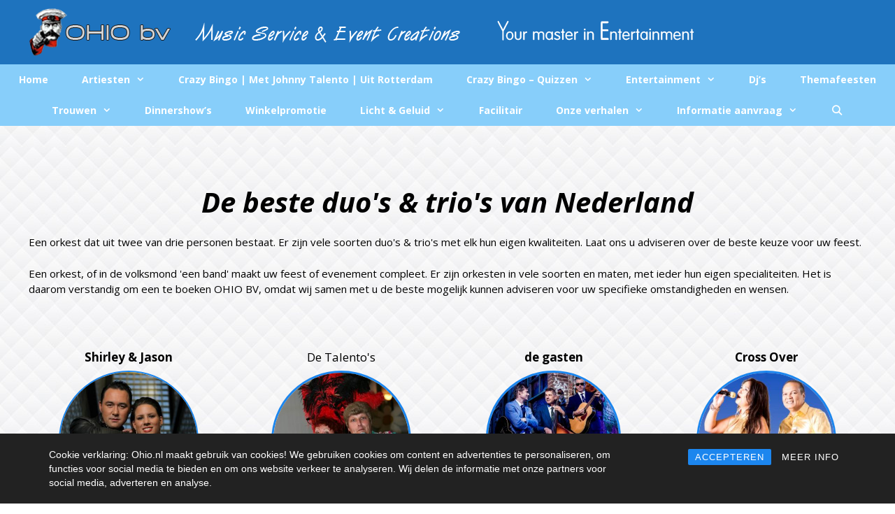

--- FILE ---
content_type: text/html; charset=UTF-8
request_url: https://www.ohio.nl/duos-en-trios-2/
body_size: 20661
content:
<!DOCTYPE html>
<html dir="ltr" lang="nl-NL" prefix="og: https://ogp.me/ns#">
<head>
	<meta charset="UTF-8">
	<title>Duo’s en Trio’s - Artiesten en evenementenbureau Ohio Barendrecht</title>
	<style>img:is([sizes="auto" i], [sizes^="auto," i]) { contain-intrinsic-size: 3000px 1500px }</style>
	
		<!-- All in One SEO 4.8.1 - aioseo.com -->
	<meta name="description" content="De beste duo&#039;s &amp; trio&#039;s van Nederland Een orkest dat uit twee van drie personen bestaat. Er zijn vele soorten duo&#039;s &amp; trio&#039;s met elk hun eigen kwaliteiten. Laat ons u adviseren over de beste keuze voor uw feest. Een orkest, of in de volksmond &#039;een band&#039; maakt uw feest of evenement compleet. Er zijn" />
	<meta name="robots" content="max-image-preview:large" />
	<link rel="canonical" href="https://www.ohio.nl/duos-en-trios-2/" />
	<meta name="generator" content="All in One SEO (AIOSEO) 4.8.1" />
		<meta property="og:locale" content="nl_NL" />
		<meta property="og:site_name" content="Artiesten en evenementenbureau Ohio Barendrecht - Evenementenbureau Barendrecht - OHIO BV is een all round entertainment bedrijf" />
		<meta property="og:type" content="article" />
		<meta property="og:title" content="Duo’s en Trio’s - Artiesten en evenementenbureau Ohio Barendrecht" />
		<meta property="og:description" content="De beste duo&#039;s &amp; trio&#039;s van Nederland Een orkest dat uit twee van drie personen bestaat. Er zijn vele soorten duo&#039;s &amp; trio&#039;s met elk hun eigen kwaliteiten. Laat ons u adviseren over de beste keuze voor uw feest. Een orkest, of in de volksmond &#039;een band&#039; maakt uw feest of evenement compleet. Er zijn" />
		<meta property="og:url" content="https://www.ohio.nl/duos-en-trios-2/" />
		<meta property="og:image" content="https://www.ohio.nl/wp-content/uploads/2017/11/footer-ohio-trans-960px.png" />
		<meta property="og:image:secure_url" content="https://www.ohio.nl/wp-content/uploads/2017/11/footer-ohio-trans-960px.png" />
		<meta property="og:image:width" content="960" />
		<meta property="og:image:height" content="70" />
		<meta property="article:published_time" content="2024-04-22T00:33:50+00:00" />
		<meta property="article:modified_time" content="2024-04-22T00:34:50+00:00" />
		<meta name="twitter:card" content="summary_large_image" />
		<meta name="twitter:title" content="Duo’s en Trio’s - Artiesten en evenementenbureau Ohio Barendrecht" />
		<meta name="twitter:description" content="De beste duo&#039;s &amp; trio&#039;s van Nederland Een orkest dat uit twee van drie personen bestaat. Er zijn vele soorten duo&#039;s &amp; trio&#039;s met elk hun eigen kwaliteiten. Laat ons u adviseren over de beste keuze voor uw feest. Een orkest, of in de volksmond &#039;een band&#039; maakt uw feest of evenement compleet. Er zijn" />
		<meta name="twitter:image" content="https://www.ohio.nl/wp-content/uploads/2017/11/footer-ohio-trans-960px.png" />
		<script type="application/ld+json" class="aioseo-schema">
			{"@context":"https:\/\/schema.org","@graph":[{"@type":"BreadcrumbList","@id":"https:\/\/www.ohio.nl\/duos-en-trios-2\/#breadcrumblist","itemListElement":[{"@type":"ListItem","@id":"https:\/\/www.ohio.nl\/#listItem","position":1,"name":"Home","item":"https:\/\/www.ohio.nl\/","nextItem":{"@type":"ListItem","@id":"https:\/\/www.ohio.nl\/duos-en-trios-2\/#listItem","name":"Duo\u2019s en Trio\u2019s"}},{"@type":"ListItem","@id":"https:\/\/www.ohio.nl\/duos-en-trios-2\/#listItem","position":2,"name":"Duo\u2019s en Trio\u2019s","previousItem":{"@type":"ListItem","@id":"https:\/\/www.ohio.nl\/#listItem","name":"Home"}}]},{"@type":"Organization","@id":"https:\/\/www.ohio.nl\/#organization","name":"Artiesten en evenmentenbureau Ohio Barendrecht","description":"Evenementenbureau Barendrecht - OHIO BV is een all round entertainment bedrijf","url":"https:\/\/www.ohio.nl\/","logo":{"@type":"ImageObject","url":"https:\/\/www.ohio.nl\/wp-content\/uploads\/2017\/11\/footer-ohio-trans-960px.png","@id":"https:\/\/www.ohio.nl\/duos-en-trios-2\/#organizationLogo","width":960,"height":70},"image":{"@id":"https:\/\/www.ohio.nl\/duos-en-trios-2\/#organizationLogo"}},{"@type":"WebPage","@id":"https:\/\/www.ohio.nl\/duos-en-trios-2\/#webpage","url":"https:\/\/www.ohio.nl\/duos-en-trios-2\/","name":"Duo\u2019s en Trio\u2019s - Artiesten en evenementenbureau Ohio Barendrecht","description":"De beste duo's & trio's van Nederland Een orkest dat uit twee van drie personen bestaat. Er zijn vele soorten duo's & trio's met elk hun eigen kwaliteiten. Laat ons u adviseren over de beste keuze voor uw feest. Een orkest, of in de volksmond 'een band' maakt uw feest of evenement compleet. Er zijn","inLanguage":"nl-NL","isPartOf":{"@id":"https:\/\/www.ohio.nl\/#website"},"breadcrumb":{"@id":"https:\/\/www.ohio.nl\/duos-en-trios-2\/#breadcrumblist"},"datePublished":"2024-04-22T00:33:50+00:00","dateModified":"2024-04-22T00:34:50+00:00"},{"@type":"WebSite","@id":"https:\/\/www.ohio.nl\/#website","url":"https:\/\/www.ohio.nl\/","name":"Artiesten en evenmentenbureau Ohio Barendrecht","description":"Evenementenbureau Barendrecht - OHIO BV is een all round entertainment bedrijf","inLanguage":"nl-NL","publisher":{"@id":"https:\/\/www.ohio.nl\/#organization"}}]}
		</script>
		<!-- All in One SEO -->

<meta name="viewport" content="width=device-width, initial-scale=1"><link rel='dns-prefetch' href='//accounts.google.com' />
<link rel='dns-prefetch' href='//apis.google.com' />
<link rel='dns-prefetch' href='//secure.gravatar.com' />
<link rel='dns-prefetch' href='//stats.wp.com' />
<link rel='dns-prefetch' href='//v0.wordpress.com' />
<link href='https://fonts.gstatic.com' crossorigin rel='preconnect' />
<link href='https://fonts.googleapis.com' crossorigin rel='preconnect' />
<link rel='preconnect' href='//c0.wp.com' />
<link rel="alternate" type="application/rss+xml" title="Artiesten en evenementenbureau Ohio Barendrecht &raquo; feed" href="https://www.ohio.nl/feed/" />
<link rel="alternate" type="application/rss+xml" title="Artiesten en evenementenbureau Ohio Barendrecht &raquo; reacties feed" href="https://www.ohio.nl/comments/feed/" />
<link rel="alternate" type="text/calendar" title="Artiesten en evenementenbureau Ohio Barendrecht &raquo; iCal Feed" href="https://www.ohio.nl/events/?ical=1" />
		<!-- This site uses the Google Analytics by MonsterInsights plugin v9.4.0 - Using Analytics tracking - https://www.monsterinsights.com/ -->
							<script src="//www.googletagmanager.com/gtag/js?id=G-F7F2CG0654"  data-cfasync="false" data-wpfc-render="false" async></script>
			<script data-cfasync="false" data-wpfc-render="false">
				var mi_version = '9.4.0';
				var mi_track_user = true;
				var mi_no_track_reason = '';
								var MonsterInsightsDefaultLocations = {"page_location":"https:\/\/www.ohio.nl\/duos-en-trios-2\/"};
				if ( typeof MonsterInsightsPrivacyGuardFilter === 'function' ) {
					var MonsterInsightsLocations = (typeof MonsterInsightsExcludeQuery === 'object') ? MonsterInsightsPrivacyGuardFilter( MonsterInsightsExcludeQuery ) : MonsterInsightsPrivacyGuardFilter( MonsterInsightsDefaultLocations );
				} else {
					var MonsterInsightsLocations = (typeof MonsterInsightsExcludeQuery === 'object') ? MonsterInsightsExcludeQuery : MonsterInsightsDefaultLocations;
				}

								var disableStrs = [
										'ga-disable-G-F7F2CG0654',
									];

				/* Function to detect opted out users */
				function __gtagTrackerIsOptedOut() {
					for (var index = 0; index < disableStrs.length; index++) {
						if (document.cookie.indexOf(disableStrs[index] + '=true') > -1) {
							return true;
						}
					}

					return false;
				}

				/* Disable tracking if the opt-out cookie exists. */
				if (__gtagTrackerIsOptedOut()) {
					for (var index = 0; index < disableStrs.length; index++) {
						window[disableStrs[index]] = true;
					}
				}

				/* Opt-out function */
				function __gtagTrackerOptout() {
					for (var index = 0; index < disableStrs.length; index++) {
						document.cookie = disableStrs[index] + '=true; expires=Thu, 31 Dec 2099 23:59:59 UTC; path=/';
						window[disableStrs[index]] = true;
					}
				}

				if ('undefined' === typeof gaOptout) {
					function gaOptout() {
						__gtagTrackerOptout();
					}
				}
								window.dataLayer = window.dataLayer || [];

				window.MonsterInsightsDualTracker = {
					helpers: {},
					trackers: {},
				};
				if (mi_track_user) {
					function __gtagDataLayer() {
						dataLayer.push(arguments);
					}

					function __gtagTracker(type, name, parameters) {
						if (!parameters) {
							parameters = {};
						}

						if (parameters.send_to) {
							__gtagDataLayer.apply(null, arguments);
							return;
						}

						if (type === 'event') {
														parameters.send_to = monsterinsights_frontend.v4_id;
							var hookName = name;
							if (typeof parameters['event_category'] !== 'undefined') {
								hookName = parameters['event_category'] + ':' + name;
							}

							if (typeof MonsterInsightsDualTracker.trackers[hookName] !== 'undefined') {
								MonsterInsightsDualTracker.trackers[hookName](parameters);
							} else {
								__gtagDataLayer('event', name, parameters);
							}
							
						} else {
							__gtagDataLayer.apply(null, arguments);
						}
					}

					__gtagTracker('js', new Date());
					__gtagTracker('set', {
						'developer_id.dZGIzZG': true,
											});
					if ( MonsterInsightsLocations.page_location ) {
						__gtagTracker('set', MonsterInsightsLocations);
					}
										__gtagTracker('config', 'G-F7F2CG0654', {"forceSSL":"true","link_attribution":"true"} );
															window.gtag = __gtagTracker;										(function () {
						/* https://developers.google.com/analytics/devguides/collection/analyticsjs/ */
						/* ga and __gaTracker compatibility shim. */
						var noopfn = function () {
							return null;
						};
						var newtracker = function () {
							return new Tracker();
						};
						var Tracker = function () {
							return null;
						};
						var p = Tracker.prototype;
						p.get = noopfn;
						p.set = noopfn;
						p.send = function () {
							var args = Array.prototype.slice.call(arguments);
							args.unshift('send');
							__gaTracker.apply(null, args);
						};
						var __gaTracker = function () {
							var len = arguments.length;
							if (len === 0) {
								return;
							}
							var f = arguments[len - 1];
							if (typeof f !== 'object' || f === null || typeof f.hitCallback !== 'function') {
								if ('send' === arguments[0]) {
									var hitConverted, hitObject = false, action;
									if ('event' === arguments[1]) {
										if ('undefined' !== typeof arguments[3]) {
											hitObject = {
												'eventAction': arguments[3],
												'eventCategory': arguments[2],
												'eventLabel': arguments[4],
												'value': arguments[5] ? arguments[5] : 1,
											}
										}
									}
									if ('pageview' === arguments[1]) {
										if ('undefined' !== typeof arguments[2]) {
											hitObject = {
												'eventAction': 'page_view',
												'page_path': arguments[2],
											}
										}
									}
									if (typeof arguments[2] === 'object') {
										hitObject = arguments[2];
									}
									if (typeof arguments[5] === 'object') {
										Object.assign(hitObject, arguments[5]);
									}
									if ('undefined' !== typeof arguments[1].hitType) {
										hitObject = arguments[1];
										if ('pageview' === hitObject.hitType) {
											hitObject.eventAction = 'page_view';
										}
									}
									if (hitObject) {
										action = 'timing' === arguments[1].hitType ? 'timing_complete' : hitObject.eventAction;
										hitConverted = mapArgs(hitObject);
										__gtagTracker('event', action, hitConverted);
									}
								}
								return;
							}

							function mapArgs(args) {
								var arg, hit = {};
								var gaMap = {
									'eventCategory': 'event_category',
									'eventAction': 'event_action',
									'eventLabel': 'event_label',
									'eventValue': 'event_value',
									'nonInteraction': 'non_interaction',
									'timingCategory': 'event_category',
									'timingVar': 'name',
									'timingValue': 'value',
									'timingLabel': 'event_label',
									'page': 'page_path',
									'location': 'page_location',
									'title': 'page_title',
									'referrer' : 'page_referrer',
								};
								for (arg in args) {
																		if (!(!args.hasOwnProperty(arg) || !gaMap.hasOwnProperty(arg))) {
										hit[gaMap[arg]] = args[arg];
									} else {
										hit[arg] = args[arg];
									}
								}
								return hit;
							}

							try {
								f.hitCallback();
							} catch (ex) {
							}
						};
						__gaTracker.create = newtracker;
						__gaTracker.getByName = newtracker;
						__gaTracker.getAll = function () {
							return [];
						};
						__gaTracker.remove = noopfn;
						__gaTracker.loaded = true;
						window['__gaTracker'] = __gaTracker;
					})();
									} else {
										console.log("");
					(function () {
						function __gtagTracker() {
							return null;
						}

						window['__gtagTracker'] = __gtagTracker;
						window['gtag'] = __gtagTracker;
					})();
									}
			</script>
				<!-- / Google Analytics by MonsterInsights -->
		<script>
window._wpemojiSettings = {"baseUrl":"https:\/\/s.w.org\/images\/core\/emoji\/15.0.3\/72x72\/","ext":".png","svgUrl":"https:\/\/s.w.org\/images\/core\/emoji\/15.0.3\/svg\/","svgExt":".svg","source":{"concatemoji":"https:\/\/www.ohio.nl\/wp-includes\/js\/wp-emoji-release.min.js?ver=6.7.4"}};
/*! This file is auto-generated */
!function(i,n){var o,s,e;function c(e){try{var t={supportTests:e,timestamp:(new Date).valueOf()};sessionStorage.setItem(o,JSON.stringify(t))}catch(e){}}function p(e,t,n){e.clearRect(0,0,e.canvas.width,e.canvas.height),e.fillText(t,0,0);var t=new Uint32Array(e.getImageData(0,0,e.canvas.width,e.canvas.height).data),r=(e.clearRect(0,0,e.canvas.width,e.canvas.height),e.fillText(n,0,0),new Uint32Array(e.getImageData(0,0,e.canvas.width,e.canvas.height).data));return t.every(function(e,t){return e===r[t]})}function u(e,t,n){switch(t){case"flag":return n(e,"\ud83c\udff3\ufe0f\u200d\u26a7\ufe0f","\ud83c\udff3\ufe0f\u200b\u26a7\ufe0f")?!1:!n(e,"\ud83c\uddfa\ud83c\uddf3","\ud83c\uddfa\u200b\ud83c\uddf3")&&!n(e,"\ud83c\udff4\udb40\udc67\udb40\udc62\udb40\udc65\udb40\udc6e\udb40\udc67\udb40\udc7f","\ud83c\udff4\u200b\udb40\udc67\u200b\udb40\udc62\u200b\udb40\udc65\u200b\udb40\udc6e\u200b\udb40\udc67\u200b\udb40\udc7f");case"emoji":return!n(e,"\ud83d\udc26\u200d\u2b1b","\ud83d\udc26\u200b\u2b1b")}return!1}function f(e,t,n){var r="undefined"!=typeof WorkerGlobalScope&&self instanceof WorkerGlobalScope?new OffscreenCanvas(300,150):i.createElement("canvas"),a=r.getContext("2d",{willReadFrequently:!0}),o=(a.textBaseline="top",a.font="600 32px Arial",{});return e.forEach(function(e){o[e]=t(a,e,n)}),o}function t(e){var t=i.createElement("script");t.src=e,t.defer=!0,i.head.appendChild(t)}"undefined"!=typeof Promise&&(o="wpEmojiSettingsSupports",s=["flag","emoji"],n.supports={everything:!0,everythingExceptFlag:!0},e=new Promise(function(e){i.addEventListener("DOMContentLoaded",e,{once:!0})}),new Promise(function(t){var n=function(){try{var e=JSON.parse(sessionStorage.getItem(o));if("object"==typeof e&&"number"==typeof e.timestamp&&(new Date).valueOf()<e.timestamp+604800&&"object"==typeof e.supportTests)return e.supportTests}catch(e){}return null}();if(!n){if("undefined"!=typeof Worker&&"undefined"!=typeof OffscreenCanvas&&"undefined"!=typeof URL&&URL.createObjectURL&&"undefined"!=typeof Blob)try{var e="postMessage("+f.toString()+"("+[JSON.stringify(s),u.toString(),p.toString()].join(",")+"));",r=new Blob([e],{type:"text/javascript"}),a=new Worker(URL.createObjectURL(r),{name:"wpTestEmojiSupports"});return void(a.onmessage=function(e){c(n=e.data),a.terminate(),t(n)})}catch(e){}c(n=f(s,u,p))}t(n)}).then(function(e){for(var t in e)n.supports[t]=e[t],n.supports.everything=n.supports.everything&&n.supports[t],"flag"!==t&&(n.supports.everythingExceptFlag=n.supports.everythingExceptFlag&&n.supports[t]);n.supports.everythingExceptFlag=n.supports.everythingExceptFlag&&!n.supports.flag,n.DOMReady=!1,n.readyCallback=function(){n.DOMReady=!0}}).then(function(){return e}).then(function(){var e;n.supports.everything||(n.readyCallback(),(e=n.source||{}).concatemoji?t(e.concatemoji):e.wpemoji&&e.twemoji&&(t(e.twemoji),t(e.wpemoji)))}))}((window,document),window._wpemojiSettings);
</script>
<link rel='stylesheet' id='formidable-css' href='https://www.ohio.nl/wp-content/plugins/formidable/css/formidableforms.css?ver=326805' media='all' />
<link rel='stylesheet' id='wp-customer-reviews-3-frontend-css' href='https://www.ohio.nl/wp-content/plugins/wp-customer-reviews/css/wp-customer-reviews.css?ver=3.7.3' media='all' />
<link rel='stylesheet' id='generate-fonts-css' href='//fonts.googleapis.com/css?family=Open+Sans:300,300italic,regular,italic,600,600italic,700,700italic,800,800italic' media='all' />
<link rel='stylesheet' id='dashicons-css' href='https://c0.wp.com/c/6.7.4/wp-includes/css/dashicons.min.css' media='all' />
<link rel='stylesheet' id='tec-variables-skeleton-css' href='https://www.ohio.nl/wp-content/plugins/event-tickets/common/src/resources/css/variables-skeleton.min.css?ver=6.5.3' media='all' />
<link rel='stylesheet' id='tec-variables-full-css' href='https://www.ohio.nl/wp-content/plugins/event-tickets/common/src/resources/css/variables-full.min.css?ver=6.5.3' media='all' />
<link rel='stylesheet' id='tribe-common-skeleton-style-css' href='https://www.ohio.nl/wp-content/plugins/event-tickets/common/src/resources/css/common-skeleton.min.css?ver=6.5.3' media='all' />
<link rel='stylesheet' id='tribe-common-full-style-css' href='https://www.ohio.nl/wp-content/plugins/event-tickets/common/src/resources/css/common-full.min.css?ver=6.5.3' media='all' />
<link rel='stylesheet' id='event-tickets-tickets-css-css' href='https://www.ohio.nl/wp-content/plugins/event-tickets/src/resources/css/tickets.min.css?ver=5.21.0' media='all' />
<link rel='stylesheet' id='event-tickets-tickets-rsvp-css-css' href='https://www.ohio.nl/wp-content/plugins/event-tickets/src/resources/css/rsvp-v1.min.css?ver=5.21.0' media='all' />
<style id='wp-emoji-styles-inline-css'>

	img.wp-smiley, img.emoji {
		display: inline !important;
		border: none !important;
		box-shadow: none !important;
		height: 1em !important;
		width: 1em !important;
		margin: 0 0.07em !important;
		vertical-align: -0.1em !important;
		background: none !important;
		padding: 0 !important;
	}
</style>
<link rel='stylesheet' id='mediaelement-css' href='https://c0.wp.com/c/6.7.4/wp-includes/js/mediaelement/mediaelementplayer-legacy.min.css' media='all' />
<link rel='stylesheet' id='wp-mediaelement-css' href='https://c0.wp.com/c/6.7.4/wp-includes/js/mediaelement/wp-mediaelement.min.css' media='all' />
<style id='jetpack-sharing-buttons-style-inline-css'>
.jetpack-sharing-buttons__services-list{display:flex;flex-direction:row;flex-wrap:wrap;gap:0;list-style-type:none;margin:5px;padding:0}.jetpack-sharing-buttons__services-list.has-small-icon-size{font-size:12px}.jetpack-sharing-buttons__services-list.has-normal-icon-size{font-size:16px}.jetpack-sharing-buttons__services-list.has-large-icon-size{font-size:24px}.jetpack-sharing-buttons__services-list.has-huge-icon-size{font-size:36px}@media print{.jetpack-sharing-buttons__services-list{display:none!important}}.editor-styles-wrapper .wp-block-jetpack-sharing-buttons{gap:0;padding-inline-start:0}ul.jetpack-sharing-buttons__services-list.has-background{padding:1.25em 2.375em}
</style>
<link rel='stylesheet' id='rcc-styles-css' href='https://www.ohio.nl/wp-content/plugins/responsive-cookie-consent/includes/css/style.css?ver=6.7.4' media='all' />
<link rel='stylesheet' id='tve_style_family_tve_flt-css' href='https://www.ohio.nl/wp-content/plugins/thrive-visual-editor/editor/css/thrive_flat.css?ver=10.5.1' media='all' />
<link rel='stylesheet' id='generate-style-grid-css' href='https://www.ohio.nl/wp-content/themes/generatepress/assets/css/unsemantic-grid.min.css?ver=3.6.0' media='all' />
<link rel='stylesheet' id='generate-style-css' href='https://www.ohio.nl/wp-content/themes/generatepress/assets/css/style.min.css?ver=3.6.0' media='all' />
<style id='generate-style-inline-css'>
body{background-color:#ffffff;color:#3a3a3a;}a{color:#1e73be;}a:hover, a:focus, a:active{color:#000000;}body .grid-container{max-width:2000px;}.wp-block-group__inner-container{max-width:2000px;margin-left:auto;margin-right:auto;}.navigation-search{position:absolute;left:-99999px;pointer-events:none;visibility:hidden;z-index:20;width:100%;top:0;transition:opacity 100ms ease-in-out;opacity:0;}.navigation-search.nav-search-active{left:0;right:0;pointer-events:auto;visibility:visible;opacity:1;}.navigation-search input[type="search"]{outline:0;border:0;vertical-align:bottom;line-height:1;opacity:0.9;width:100%;z-index:20;border-radius:0;-webkit-appearance:none;height:60px;}.navigation-search input::-ms-clear{display:none;width:0;height:0;}.navigation-search input::-ms-reveal{display:none;width:0;height:0;}.navigation-search input::-webkit-search-decoration, .navigation-search input::-webkit-search-cancel-button, .navigation-search input::-webkit-search-results-button, .navigation-search input::-webkit-search-results-decoration{display:none;}.main-navigation li.search-item{z-index:21;}li.search-item.active{transition:opacity 100ms ease-in-out;}.nav-left-sidebar .main-navigation li.search-item.active,.nav-right-sidebar .main-navigation li.search-item.active{width:auto;display:inline-block;float:right;}.gen-sidebar-nav .navigation-search{top:auto;bottom:0;}:root{--contrast:#222222;--contrast-2:#575760;--contrast-3:#b2b2be;--base:#f0f0f0;--base-2:#f7f8f9;--base-3:#ffffff;--accent:#1e73be;}:root .has-contrast-color{color:var(--contrast);}:root .has-contrast-background-color{background-color:var(--contrast);}:root .has-contrast-2-color{color:var(--contrast-2);}:root .has-contrast-2-background-color{background-color:var(--contrast-2);}:root .has-contrast-3-color{color:var(--contrast-3);}:root .has-contrast-3-background-color{background-color:var(--contrast-3);}:root .has-base-color{color:var(--base);}:root .has-base-background-color{background-color:var(--base);}:root .has-base-2-color{color:var(--base-2);}:root .has-base-2-background-color{background-color:var(--base-2);}:root .has-base-3-color{color:var(--base-3);}:root .has-base-3-background-color{background-color:var(--base-3);}:root .has-accent-color{color:var(--accent);}:root .has-accent-background-color{background-color:var(--accent);}body, button, input, select, textarea{font-family:"Open Sans", sans-serif;}body{line-height:1.5;}.entry-content > [class*="wp-block-"]:not(:last-child):not(.wp-block-heading){margin-bottom:1.5em;}.main-title{font-weight:600;font-size:45px;}.main-navigation a, .menu-toggle{font-weight:700;font-size:14px;}.main-navigation .main-nav ul ul li a{font-size:13px;}.widget-title{margin-bottom:18px;}.sidebar .widget, .footer-widgets .widget{font-size:13px;}h1{font-weight:300;font-size:40px;}h2{font-weight:300;font-size:30px;}h3{font-size:20px;}h4{font-size:inherit;}h5{font-size:inherit;}.site-info{font-weight:100;font-size:17px;}@media (max-width:768px){.main-title{font-size:30px;}h1{font-size:30px;}h2{font-size:25px;}}.top-bar{background-color:#636363;color:#ffffff;}.top-bar a{color:#ffffff;}.top-bar a:hover{color:#303030;}.site-header{background-color:#1e73be;color:#3a3a3a;}.site-header a{color:#3a3a3a;}.main-title a,.main-title a:hover{color:#222222;}.site-description{color:#757575;}.main-navigation,.main-navigation ul ul{background-color:#87cefa;}.main-navigation .main-nav ul li a, .main-navigation .menu-toggle, .main-navigation .menu-bar-items{color:#ffffff;}.main-navigation .main-nav ul li:not([class*="current-menu-"]):hover > a, .main-navigation .main-nav ul li:not([class*="current-menu-"]):focus > a, .main-navigation .main-nav ul li.sfHover:not([class*="current-menu-"]) > a, .main-navigation .menu-bar-item:hover > a, .main-navigation .menu-bar-item.sfHover > a{color:#ffffff;background-color:#1c86ee;}button.menu-toggle:hover,button.menu-toggle:focus,.main-navigation .mobile-bar-items a,.main-navigation .mobile-bar-items a:hover,.main-navigation .mobile-bar-items a:focus{color:#ffffff;}.main-navigation .main-nav ul li[class*="current-menu-"] > a{color:#ffffff;background-color:#1c86ee;}.navigation-search input[type="search"],.navigation-search input[type="search"]:active, .navigation-search input[type="search"]:focus, .main-navigation .main-nav ul li.search-item.active > a, .main-navigation .menu-bar-items .search-item.active > a{color:#ffffff;background-color:#1c86ee;}.main-navigation ul ul{background-color:#1c86ee;}.main-navigation .main-nav ul ul li a{color:#ffffff;}.main-navigation .main-nav ul ul li:not([class*="current-menu-"]):hover > a,.main-navigation .main-nav ul ul li:not([class*="current-menu-"]):focus > a, .main-navigation .main-nav ul ul li.sfHover:not([class*="current-menu-"]) > a{color:#ffffff;background-color:#87cefa;}.main-navigation .main-nav ul ul li[class*="current-menu-"] > a{color:#ffffff;background-color:#87cefa;}.separate-containers .inside-article, .separate-containers .comments-area, .separate-containers .page-header, .one-container .container, .separate-containers .paging-navigation, .inside-page-header{background-color:#ffffff;}.entry-meta{color:#595959;}.entry-meta a{color:#595959;}.entry-meta a:hover{color:#1e73be;}.sidebar .widget{background-color:#ffffff;}.sidebar .widget .widget-title{color:#000000;}.footer-widgets{color:#ffffff;background-color:#1c86ee;}.footer-widgets a{color:#87cefa;}.footer-widgets .widget-title{color:#87cefa;}.site-info{color:#ffffff;background-color:#1e73be;}.site-info a{color:#ffffff;}.site-info a:hover{color:#606060;}.footer-bar .widget_nav_menu .current-menu-item a{color:#606060;}input[type="text"],input[type="email"],input[type="url"],input[type="password"],input[type="search"],input[type="tel"],input[type="number"],textarea,select{color:#666666;background-color:#fafafa;border-color:#cccccc;}input[type="text"]:focus,input[type="email"]:focus,input[type="url"]:focus,input[type="password"]:focus,input[type="search"]:focus,input[type="tel"]:focus,input[type="number"]:focus,textarea:focus,select:focus{color:#666666;background-color:#ffffff;border-color:#bfbfbf;}button,html input[type="button"],input[type="reset"],input[type="submit"],a.button,a.wp-block-button__link:not(.has-background){color:#ffffff;background-color:#666666;}button:hover,html input[type="button"]:hover,input[type="reset"]:hover,input[type="submit"]:hover,a.button:hover,button:focus,html input[type="button"]:focus,input[type="reset"]:focus,input[type="submit"]:focus,a.button:focus,a.wp-block-button__link:not(.has-background):active,a.wp-block-button__link:not(.has-background):focus,a.wp-block-button__link:not(.has-background):hover{color:#ffffff;background-color:#3f3f3f;}a.generate-back-to-top{background-color:rgba( 0,0,0,0.4 );color:#ffffff;}a.generate-back-to-top:hover,a.generate-back-to-top:focus{background-color:rgba( 0,0,0,0.6 );color:#ffffff;}:root{--gp-search-modal-bg-color:var(--base-3);--gp-search-modal-text-color:var(--contrast);--gp-search-modal-overlay-bg-color:rgba(0,0,0,0.2);}@media (max-width: 768px){.main-navigation .menu-bar-item:hover > a, .main-navigation .menu-bar-item.sfHover > a{background:none;color:#ffffff;}}.inside-top-bar{padding:10px;}.inside-header{padding:11px 40px 11px 40px;}.separate-containers .inside-article, .separate-containers .comments-area, .separate-containers .page-header, .separate-containers .paging-navigation, .one-container .site-content, .inside-page-header{padding:54px 40px 40px 40px;}.site-main .wp-block-group__inner-container{padding:54px 40px 40px 40px;}.entry-content .alignwide, body:not(.no-sidebar) .entry-content .alignfull{margin-left:-40px;width:calc(100% + 80px);max-width:calc(100% + 80px);}.separate-containers .widget, .separate-containers .site-main > *, .separate-containers .page-header, .widget-area .main-navigation{margin-bottom:30px;}.separate-containers .site-main{margin:30px;}.both-right.separate-containers .inside-left-sidebar{margin-right:15px;}.both-right.separate-containers .inside-right-sidebar{margin-left:15px;}.both-left.separate-containers .inside-left-sidebar{margin-right:15px;}.both-left.separate-containers .inside-right-sidebar{margin-left:15px;}.separate-containers .page-header-image, .separate-containers .page-header-contained, .separate-containers .page-header-image-single, .separate-containers .page-header-content-single{margin-top:30px;}.separate-containers .inside-right-sidebar, .separate-containers .inside-left-sidebar{margin-top:30px;margin-bottom:30px;}.main-navigation .main-nav ul li a,.menu-toggle,.main-navigation .mobile-bar-items a{padding-left:24px;padding-right:24px;line-height:44px;}.main-navigation .main-nav ul ul li a{padding:6px 24px 6px 24px;}.navigation-search input[type="search"]{height:44px;}.rtl .menu-item-has-children .dropdown-menu-toggle{padding-left:24px;}.menu-item-has-children .dropdown-menu-toggle{padding-right:24px;}.menu-item-has-children ul .dropdown-menu-toggle{padding-top:6px;padding-bottom:6px;margin-top:-6px;}.rtl .main-navigation .main-nav ul li.menu-item-has-children > a{padding-right:24px;}.widget-area .widget{padding:0px 40px 40px 40px;}.footer-widgets{padding:8px 40px 20px 37px;}.site-info{padding:7px 20px 8px 20px;}@media (max-width:768px){.separate-containers .inside-article, .separate-containers .comments-area, .separate-containers .page-header, .separate-containers .paging-navigation, .one-container .site-content, .inside-page-header{padding:30px;}.site-main .wp-block-group__inner-container{padding:30px;}.site-info{padding-right:10px;padding-left:10px;}.entry-content .alignwide, body:not(.no-sidebar) .entry-content .alignfull{margin-left:-30px;width:calc(100% + 60px);max-width:calc(100% + 60px);}}@media (max-width: 768px){.main-navigation .menu-toggle,.main-navigation .mobile-bar-items,.sidebar-nav-mobile:not(#sticky-placeholder){display:block;}.main-navigation ul,.gen-sidebar-nav{display:none;}[class*="nav-float-"] .site-header .inside-header > *{float:none;clear:both;}}
body{background-image:url('https://Ohio.nl/wp-content/uploads/2017/11/white-rhombus-pattern_1053-249.jpg');}.separate-containers .inside-article,.separate-containers .comments-area,.separate-containers .page-header,.one-container .container,.separate-containers .paging-navigation,.separate-containers .inside-page-header{background-image:url('https://Ohio.nl/wp-content/uploads/2017/11/white-rhombus-pattern_1053-249.jpg');}.sidebar .widget{background-image:url('https://Ohio.nl/wp-content/uploads/2017/11/white-rhombus-pattern_1053-249.jpg');}
.main-navigation .main-nav ul li a,.menu-toggle,.main-navigation .mobile-bar-items a{transition: line-height 300ms ease}.main-navigation.toggled .main-nav > ul{background-color: #87cefa}
@media (max-width: 1024px),(min-width:1025px){.main-navigation.sticky-navigation-transition .main-nav > ul > li > a,.sticky-navigation-transition .menu-toggle,.main-navigation.sticky-navigation-transition .mobile-bar-items a, .sticky-navigation-transition .navigation-branding .main-title{line-height:20px;}.main-navigation.sticky-navigation-transition .site-logo img, .main-navigation.sticky-navigation-transition .navigation-search input[type="search"], .main-navigation.sticky-navigation-transition .navigation-branding img{height:20px;}}
</style>
<link rel='stylesheet' id='generate-mobile-style-css' href='https://www.ohio.nl/wp-content/themes/generatepress/assets/css/mobile.min.css?ver=3.6.0' media='all' />
<link rel='stylesheet' id='generate-font-icons-css' href='https://www.ohio.nl/wp-content/themes/generatepress/assets/css/components/font-icons.min.css?ver=3.6.0' media='all' />
<link rel='stylesheet' id='font-awesome-css' href='https://www.ohio.nl/wp-content/themes/generatepress/assets/css/components/font-awesome.min.css?ver=4.7' media='all' />
<style id='akismet-widget-style-inline-css'>

			.a-stats {
				--akismet-color-mid-green: #357b49;
				--akismet-color-white: #fff;
				--akismet-color-light-grey: #f6f7f7;

				max-width: 350px;
				width: auto;
			}

			.a-stats * {
				all: unset;
				box-sizing: border-box;
			}

			.a-stats strong {
				font-weight: 600;
			}

			.a-stats a.a-stats__link,
			.a-stats a.a-stats__link:visited,
			.a-stats a.a-stats__link:active {
				background: var(--akismet-color-mid-green);
				border: none;
				box-shadow: none;
				border-radius: 8px;
				color: var(--akismet-color-white);
				cursor: pointer;
				display: block;
				font-family: -apple-system, BlinkMacSystemFont, 'Segoe UI', 'Roboto', 'Oxygen-Sans', 'Ubuntu', 'Cantarell', 'Helvetica Neue', sans-serif;
				font-weight: 500;
				padding: 12px;
				text-align: center;
				text-decoration: none;
				transition: all 0.2s ease;
			}

			/* Extra specificity to deal with TwentyTwentyOne focus style */
			.widget .a-stats a.a-stats__link:focus {
				background: var(--akismet-color-mid-green);
				color: var(--akismet-color-white);
				text-decoration: none;
			}

			.a-stats a.a-stats__link:hover {
				filter: brightness(110%);
				box-shadow: 0 4px 12px rgba(0, 0, 0, 0.06), 0 0 2px rgba(0, 0, 0, 0.16);
			}

			.a-stats .count {
				color: var(--akismet-color-white);
				display: block;
				font-size: 1.5em;
				line-height: 1.4;
				padding: 0 13px;
				white-space: nowrap;
			}
		
</style>
<style id='jetpack_facebook_likebox-inline-css'>
.widget_facebook_likebox {
	overflow: hidden;
}

</style>
<link rel='stylesheet' id='event-tickets-rsvp-css' href='https://www.ohio.nl/wp-content/plugins/event-tickets/src/resources/css/rsvp.min.css?ver=5.21.0' media='all' />
<link rel='stylesheet' id='generate-sticky-css' href='https://www.ohio.nl/wp-content/plugins/gp-premium/menu-plus/functions/css/sticky.min.css?ver=2.5.1' media='all' />
<script src="https://c0.wp.com/c/6.7.4/wp-includes/js/jquery/jquery.min.js" id="jquery-core-js"></script>
<script src="https://c0.wp.com/c/6.7.4/wp-includes/js/jquery/jquery-migrate.min.js" id="jquery-migrate-js"></script>
<script src="https://www.ohio.nl/wp-content/plugins/wp-customer-reviews/js/wp-customer-reviews.js?ver=3.7.3" id="wp-customer-reviews-3-frontend-js"></script>
<script src="https://www.ohio.nl/wp-content/plugins/google-analytics-for-wordpress/assets/js/frontend-gtag.min.js?ver=9.4.0" id="monsterinsights-frontend-script-js" async data-wp-strategy="async"></script>
<script data-cfasync="false" data-wpfc-render="false" id='monsterinsights-frontend-script-js-extra'>var monsterinsights_frontend = {"js_events_tracking":"true","download_extensions":"doc,pdf,ppt,zip,xls,docx,pptx,xlsx","inbound_paths":"[{\"path\":\"\\\/go\\\/\",\"label\":\"affiliate\"},{\"path\":\"\\\/recommend\\\/\",\"label\":\"affiliate\"}]","home_url":"https:\/\/www.ohio.nl","hash_tracking":"false","v4_id":"G-F7F2CG0654"};</script>
<script src="https://c0.wp.com/c/6.7.4/wp-includes/js/jquery/ui/core.min.js" id="jquery-ui-core-js"></script>
<script src="https://c0.wp.com/c/6.7.4/wp-includes/js/jquery/ui/menu.min.js" id="jquery-ui-menu-js"></script>
<script src="https://c0.wp.com/c/6.7.4/wp-includes/js/dist/dom-ready.min.js" id="wp-dom-ready-js"></script>
<script src="https://c0.wp.com/c/6.7.4/wp-includes/js/dist/hooks.min.js" id="wp-hooks-js"></script>
<script src="https://c0.wp.com/c/6.7.4/wp-includes/js/dist/i18n.min.js" id="wp-i18n-js"></script>
<script id="wp-i18n-js-after">
wp.i18n.setLocaleData( { 'text direction\u0004ltr': [ 'ltr' ] } );
</script>
<script id="wp-a11y-js-translations">
( function( domain, translations ) {
	var localeData = translations.locale_data[ domain ] || translations.locale_data.messages;
	localeData[""].domain = domain;
	wp.i18n.setLocaleData( localeData, domain );
} )( "default", {"translation-revision-date":"2025-09-30 21:34:50+0000","generator":"GlotPress\/4.0.1","domain":"messages","locale_data":{"messages":{"":{"domain":"messages","plural-forms":"nplurals=2; plural=n != 1;","lang":"nl"},"Notifications":["Meldingen"]}},"comment":{"reference":"wp-includes\/js\/dist\/a11y.js"}} );
</script>
<script src="https://c0.wp.com/c/6.7.4/wp-includes/js/dist/a11y.min.js" id="wp-a11y-js"></script>
<script src="https://c0.wp.com/c/6.7.4/wp-includes/js/jquery/ui/autocomplete.min.js" id="jquery-ui-autocomplete-js"></script>
<script src="https://c0.wp.com/c/6.7.4/wp-includes/js/imagesloaded.min.js" id="imagesloaded-js"></script>
<script src="https://c0.wp.com/c/6.7.4/wp-includes/js/masonry.min.js" id="masonry-js"></script>
<script src="https://c0.wp.com/c/6.7.4/wp-includes/js/jquery/jquery.masonry.min.js" id="jquery-masonry-js"></script>
<script id="tve_frontend-js-extra">
var tve_frontend_options = {"ajaxurl":"https:\/\/www.ohio.nl\/wp-admin\/admin-ajax.php","is_editor_page":"","page_events":[],"is_single":"1","social_fb_app_id":"","dash_url":"https:\/\/www.ohio.nl\/wp-content\/plugins\/thrive-visual-editor\/thrive-dashboard","queried_object":{"ID":6587,"post_author":"2"},"query_vars":{"page":"","pagename":"duos-en-trios-2"},"$_POST":[],"translations":{"Copy":"Copy","empty_username":"ERROR: The username field is empty.","empty_password":"ERROR: The password field is empty.","empty_login":"ERROR: Enter a username or email address.","min_chars":"At least %s characters are needed","no_headings":"No headings found","registration_err":{"required_field":"<strong>Error<\/strong>: This field is required","required_email":"<strong>Error<\/strong>: Please type your email address.","invalid_email":"<strong>Error<\/strong>: The email address isn&#8217;t correct.","passwordmismatch":"<strong>Error<\/strong>: Password mismatch"}},"routes":{"posts":"https:\/\/www.ohio.nl\/wp-json\/tcb\/v1\/posts","video_reporting":"https:\/\/www.ohio.nl\/wp-json\/tcb\/v1\/video-reporting"},"nonce":"45b27fb1d5","allow_video_src":"","google_client_id":null,"google_api_key":null,"facebook_app_id":null,"lead_generation_custom_tag_apis":["activecampaign","aweber","convertkit","drip","klicktipp","mailchimp","sendlane","zapier"],"post_request_data":[],"user_profile_nonce":"376233f2e3","ip":"3.143.218.223","current_user":[],"post_id":"6587","post_title":"Duo\u2019s en Trio\u2019s","post_type":"page","post_url":"https:\/\/www.ohio.nl\/duos-en-trios-2\/","is_lp":"","conditional_display":{"is_tooltip_dismissed":false}};
</script>
<script src="https://www.ohio.nl/wp-content/plugins/thrive-visual-editor/editor/js/dist/modules/general.min.js?ver=10.5.1" id="tve_frontend-js"></script>
<script src="https://c0.wp.com/c/6.7.4/wp-includes/js/plupload/moxie.min.js" id="moxiejs-js"></script>
<link rel="https://api.w.org/" href="https://www.ohio.nl/wp-json/" /><link rel="alternate" title="JSON" type="application/json" href="https://www.ohio.nl/wp-json/wp/v2/pages/6587" /><link rel="EditURI" type="application/rsd+xml" title="RSD" href="https://www.ohio.nl/xmlrpc.php?rsd" />
<meta name="generator" content="WordPress 6.7.4" />
<link rel='shortlink' href='https://wp.me/P9GDgv-1If' />
<link rel="alternate" title="oEmbed (JSON)" type="application/json+oembed" href="https://www.ohio.nl/wp-json/oembed/1.0/embed?url=https%3A%2F%2Fwww.ohio.nl%2Fduos-en-trios-2%2F" />
<link rel="alternate" title="oEmbed (XML)" type="text/xml+oembed" href="https://www.ohio.nl/wp-json/oembed/1.0/embed?url=https%3A%2F%2Fwww.ohio.nl%2Fduos-en-trios-2%2F&#038;format=xml" />
<style type="text/css" id="tve_global_variables">:root{--tcb-background-author-image:url(https://secure.gravatar.com/avatar/47a3d817bad1ffcf9bd61534e9543d9e?s=256&d=mm&r=g);--tcb-background-user-image:url();--tcb-background-featured-image-thumbnail:url(https://www.ohio.nl/wp-content/plugins/thrive-visual-editor/editor/css/images/featured_image.png);}</style><meta name="et-api-version" content="v1"><meta name="et-api-origin" content="https://www.ohio.nl"><link rel="https://theeventscalendar.com/" href="https://www.ohio.nl/wp-json/tribe/tickets/v1/" /><meta name="tec-api-version" content="v1"><meta name="tec-api-origin" content="https://www.ohio.nl"><link rel="alternate" href="https://www.ohio.nl/wp-json/tribe/events/v1/" />	<style>img#wpstats{display:none}</style>
		<style type="text/css" id="thrive-default-styles"></style><link rel="icon" href="https://www.ohio.nl/wp-content/uploads/2017/11/cropped-footer-ohio-trans-960px-32x32.png" sizes="32x32" />
<link rel="icon" href="https://www.ohio.nl/wp-content/uploads/2017/11/cropped-footer-ohio-trans-960px-192x192.png" sizes="192x192" />
<link rel="apple-touch-icon" href="https://www.ohio.nl/wp-content/uploads/2017/11/cropped-footer-ohio-trans-960px-180x180.png" />
<meta name="msapplication-TileImage" content="https://www.ohio.nl/wp-content/uploads/2017/11/cropped-footer-ohio-trans-960px-270x270.png" />
			<style class="tve_custom_style">@media (min-width: 300px){:not(#tve) [data-css="tve-u-161bdfce31b"]{font-size: 15px !important;color: rgb(0,0,0) !important;}:not(#tve) [data-css="tve-u-161bdfce319"]{font-size: 15px !important;color: rgb(0,0,0) !important;}:not(#tve) [data-css="tve-u-15fc4b50b63"]{font-size: 14px !important;}:not(#tve) [data-css="tve-u-15fc4b50b66"]{font-size: 17px !important;font-family: inherit !important;color: rgb(0,0,0) !important;text-transform: none !important;}[data-css="tve-u-15fc4b50b67"]{margin-top: 0px !important;margin-bottom: 0px !important;margin-left: 0px !important;background-image: none !important;background-position: 0px 0px !important;background-repeat: no-repeat !important;}:not(#tve) [data-css="tve-u-15fc4b50b68"]{color: rgb(0,0,0) !important;}[data-css="tve-u-15fc4b50b6a"] img{filter: grayscale(0%) blur(0px);}[data-css="tve-u-15fc4b50b6a"] + div{clear: none;}[data-css="tve-u-15fc4b50b6a"]{float: none;width: 200px;border: 3px solid rgb(28,134,238);border-radius: 300px;overflow: hidden;margin-left: auto !important;margin-right: auto !important;margin-top: -20px !important;}[data-css="tve-u-15fc4b50b6b"] img{filter: grayscale(0%) blur(0px);}[data-css="tve-u-15fc4b50b6b"] + div{clear: none;}[data-css="tve-u-15fc4b50b6b"]{float: none;width: 200px;border: 2px solid rgb(28,134,238);border-radius: 300px;overflow: hidden;margin-left: auto !important;margin-right: auto !important;margin-top: -20px !important;}[data-css="tve-u-15fc4b50b6c"] img{filter: grayscale(0%) blur(0px);}[data-css="tve-u-15fc4b50b6c"] + div{clear: none;}[data-css="tve-u-15fc4b50b6c"]{float: none;width: 193px;border: 3px solid rgb(28,134,238);border-radius: 300px;overflow: hidden;margin-left: auto !important;margin-right: auto !important;margin-top: -20px !important;}[data-css="tve-u-15fc4b50b6d"] img{filter: grayscale(0%) blur(0px);}[data-css="tve-u-15fc4b50b6d"] + div{clear: none;}[data-css="tve-u-15fc4b50b6d"]{float: none;width: 150px;border: 3px solid rgb(28,134,238);border-radius: 300px;overflow: hidden;margin-left: auto !important;margin-right: auto !important;margin-top: -20px !important;}[data-css="tve-u-15fc4b50b6e"] img{filter: grayscale(0%) blur(0px);}[data-css="tve-u-15fc4b50b6e"] + div{clear: none;}[data-css="tve-u-15fc4b50b6e"]{float: none;width: 148px;border: 3px solid rgb(28,134,238);border-radius: 300px;overflow: hidden;margin-left: auto !important;margin-right: auto !important;margin-top: -20px !important;}[data-css="tve-u-15fc4b50b6f"] img{filter: grayscale(0%) blur(0px);}[data-css="tve-u-15fc4b50b6f"] + div{clear: none;}[data-css="tve-u-15fc4b50b6f"]{float: none;width: 150px;border: 3px solid rgb(28,134,238);border-radius: 300px;overflow: hidden;margin-left: auto !important;margin-right: auto !important;margin-top: -20px !important;}[data-css="tve-u-15fc4b50b70"] img{filter: grayscale(0%) blur(0px);}[data-css="tve-u-15fc4b50b70"] + div{clear: none;}[data-css="tve-u-15fc4b50b70"]{float: none;width: 150px;border: 3px solid rgb(28,134,238);border-radius: 300px;overflow: hidden;margin-left: auto !important;margin-right: auto !important;margin-top: -20px !important;}[data-css="tve-u-15fc4b50b71"] img{filter: grayscale(0%) blur(0px);}[data-css="tve-u-15fc4b50b71"] + div{clear: none;}[data-css="tve-u-15fc4b50b71"]{float: none;width: 150px;border: 3px solid rgb(28,134,238);border-radius: 300px;overflow: hidden;margin-left: auto !important;margin-right: auto !important;margin-top: -20px !important;}:not(#tve) [data-css="tve-u-15fc4b50b72"]:hover .tcb-button-link{box-shadow: rgba(0,6,8,0.35) 0px 9px 5px 0px;}[data-css="tve-u-15fc4b50b72"]{width: 84%;display: block;max-width: 84%;margin-top: -10px !important;}[data-css="tve-u-15fc4b50b72"] .tcb-button-link{min-height: 36.1905px;box-shadow: rgba(0,0,0,0.35) 0px 2px 5px 0px;background-color: rgb(28,134,238) !important;background-position: 0px 0px !important;background-repeat: no-repeat !important;}[data-css="tve-u-15fe92ddc54"] img{filter: grayscale(0%) blur(0px);}[data-css="tve-u-15fe92ddc54"] + div{clear: none;}[data-css="tve-u-15fe92ddc54"]{float: none;width: 153px;border: 3px solid rgb(28,134,238);border-radius: 300px;overflow: hidden;margin-left: auto !important;margin-right: auto !important;margin-top: -20px !important;}[data-css="tve-u-15fe92e2eed"] img{filter: grayscale(0%) blur(0px);}[data-css="tve-u-15fe92e2eed"] + div{clear: none;}[data-css="tve-u-15fe92e2eed"]{float: none;width: 150px;border: 3px solid rgb(28,134,238);border-radius: 300px;overflow: hidden;margin-left: auto !important;margin-right: auto !important;margin-top: -20px !important;}[data-css="tve-u-16cf82c0313"] img{filter: grayscale(0%) blur(0px);}[data-css="tve-u-16cf82c0313"] + div{clear: none;}[data-css="tve-u-16cf82c0313"]{float: none;width: 150px;border: 3px solid rgb(28,134,238);border-radius: 300px;overflow: hidden;margin-left: auto !important;margin-right: auto !important;margin-top: -20px !important;}[data-css="tve-u-16cf82c3059"]{margin-top: 0px !important;margin-bottom: 0px !important;margin-left: 0px !important;background-image: none !important;background-position: 0px 0px !important;background-repeat: no-repeat !important;}:not(#tve) [data-css="tve-u-16cf82c47c6"]:hover .tcb-button-link{box-shadow: rgba(0,6,8,0.35) 0px 9px 5px 0px;}[data-css="tve-u-16cf82c47c6"]{width: 84%;display: block;max-width: 84%;margin-top: -10px !important;}[data-css="tve-u-16cf82c47c6"] .tcb-button-link{min-height: 36.1905px;box-shadow: rgba(0,0,0,0.35) 0px 2px 5px 0px;background-color: rgb(28,134,238) !important;background-position: 0px 0px !important;background-repeat: no-repeat !important;}[data-css="tve-u-15fe92e2eed"] .tve_image_frame{height: 100%;}[data-css="tve-u-17c140d3afb"]{margin-left: -20px;width: 131% !important;max-width: none !important;}[data-css="tve-u-17c140d4f61"]{max-width: 100%;}:not(#tve) [data-css="tve-u-17f2242ff75"]:hover .tcb-button-link{box-shadow: rgba(0,6,8,0.35) 0px 9px 5px 0px;}[data-css="tve-u-17f2242ff75"]{width: 84%;display: block;max-width: 84%;margin-top: -10px !important;}[data-css="tve-u-17f2242ff75"] .tcb-button-link{min-height: 36.1905px;box-shadow: rgba(0,0,0,0.35) 0px 2px 5px 0px;background-color: rgb(28,134,238) !important;background-position: 0px 0px !important;background-repeat: no-repeat !important;}:not(#tve) [data-css="tve-u-17f2242ff78"]{font-size: 14px !important;}[data-css="tve-u-17f224815f2"] img{filter: grayscale(0%) blur(0px);}[data-css="tve-u-17f224815f2"] + div{clear: none;}[data-css="tve-u-17f224815f2"]{float: none;width: 200px;border: 3px solid rgb(28,134,238);border-radius: 300px;overflow: hidden;margin-left: auto !important;margin-right: auto !important;margin-top: -20px !important;}[data-css="tve-u-17f9c62acd2"]{max-width: 25%;}:not(#tve) [data-css="tve-u-17f9c63181a"]{font-weight: var(--g-bold-weight,bold) !important;}:not(#tve) [data-css="tve-u-17f9c6329a7"]{font-size: 17px !important;font-family: inherit !important;color: rgb(0,0,0) !important;text-transform: none !important;font-weight: var(--g-bold-weight,bold) !important;}:not(#tve) [data-css="tve-u-17f9c633aa1"]{font-size: 17px !important;font-family: inherit !important;color: rgb(0,0,0) !important;text-transform: none !important;font-weight: var(--g-bold-weight,bold) !important;}:not(#tve) [data-css="tve-u-17f9c635105"]{font-size: 17px !important;font-family: inherit !important;color: rgb(0,0,0) !important;text-transform: none !important;font-weight: var(--g-bold-weight,bold) !important;}:not(#tve) [data-css="tve-u-17f9c63f7dc"]{font-size: 17px !important;font-family: inherit !important;color: rgb(0,0,0) !important;text-transform: none !important;font-weight: var(--g-bold-weight,bold) !important;}[data-css="tve-u-17f9c64d356"]{max-width: 25%;}:not(#tve) [data-css="tve-u-17f9c64e3f2"]{font-size: 17px !important;font-family: inherit !important;color: rgb(0,0,0) !important;text-transform: none !important;font-weight: var(--g-bold-weight,bold) !important;}}</style> 			</head>

<body data-rsssl=1 class="page-template-default page page-id-6587 wp-custom-logo wp-embed-responsive post-image-aligned-center sticky-menu-fade sticky-enabled both-sticky-menu tribe-no-js no-sidebar nav-below-header separate-containers fluid-header active-footer-widgets-0 nav-search-enabled nav-aligned-center header-aligned-left dropdown-hover tribe-theme-generatepress" itemtype="https://schema.org/WebPage" itemscope>
	<a class="screen-reader-text skip-link" href="#content" title="Ga naar de inhoud">Ga naar de inhoud</a>		<header class="site-header" id="masthead" aria-label="Site"  itemtype="https://schema.org/WPHeader" itemscope>
			<div class="inside-header grid-container grid-parent">
							<div class="header-widget">
							</div>
			<div class="site-logo">
					<a href="https://www.ohio.nl/" rel="home">
						<img  class="header-image is-logo-image" alt="Artiesten en evenementenbureau Ohio Barendrecht" src="https://www.ohio.nl/wp-content/uploads/2017/11/footer-ohio-trans-960px.png" />
					</a>
				</div>			</div>
		</header>
				<nav class="main-navigation sub-menu-right" id="site-navigation" aria-label="Primair"  itemtype="https://schema.org/SiteNavigationElement" itemscope>
			<div class="inside-navigation">
				<form method="get" class="search-form navigation-search" action="https://www.ohio.nl/">
					<input type="search" class="search-field" value="" name="s" title="Zoeken" />
				</form>		<div class="mobile-bar-items">
						<span class="search-item">
				<a aria-label="Open zoekbalk" href="#">
									</a>
			</span>
		</div>
						<button class="menu-toggle" aria-controls="primary-menu" aria-expanded="false">
					<span class="mobile-menu">Menu</span>				</button>
				<div id="primary-menu" class="main-nav"><ul id="menu-hoofdmenu" class=" menu sf-menu"><li id="menu-item-206" class="menu-item menu-item-type-post_type menu-item-object-page menu-item-home menu-item-206"><a href="https://www.ohio.nl/">Home</a></li>
<li id="menu-item-3266" class="menu-item menu-item-type-post_type menu-item-object-page menu-item-has-children menu-item-3266"><a href="https://www.ohio.nl/artiesten-de-beste-bekende-of-onbekende-artiesten/">Artiesten<span role="presentation" class="dropdown-menu-toggle"></span></a>
<ul class="sub-menu">
	<li id="menu-item-77" class="menu-item menu-item-type-post_type menu-item-object-page menu-item-77"><a href="https://www.ohio.nl/zangeressen-ohio/">Zangeressen</a></li>
	<li id="menu-item-62" class="menu-item menu-item-type-post_type menu-item-object-page menu-item-62"><a href="https://www.ohio.nl/zangers-van-ohio-en-van-nederland/">zangers</a></li>
	<li id="menu-item-429" class="menu-item menu-item-type-post_type menu-item-object-page menu-item-429"><a href="https://www.ohio.nl/pianoshows-2/">Pianoshows</a></li>
	<li id="menu-item-645" class="menu-item menu-item-type-post_type menu-item-object-page menu-item-645"><a href="https://www.ohio.nl/duos-en-trios/">Duo&#8217;s</a></li>
	<li id="menu-item-770" class="menu-item menu-item-type-post_type menu-item-object-page menu-item-770"><a href="https://www.ohio.nl/bands/">Bands</a></li>
	<li id="menu-item-922" class="menu-item menu-item-type-post_type menu-item-object-page menu-item-922"><a href="https://www.ohio.nl/orkesten/">Orkesten</a></li>
	<li id="menu-item-1022" class="menu-item menu-item-type-post_type menu-item-object-page menu-item-1022"><a href="https://www.ohio.nl/troubadour-accordeonist/">Troubadour &#038; Accordeonist</a></li>
	<li id="menu-item-4099" class="menu-item menu-item-type-post_type menu-item-object-page menu-item-4099"><a href="https://www.ohio.nl/saxofonist/">Saxofonist</a></li>
	<li id="menu-item-5575" class="menu-item menu-item-type-post_type menu-item-object-page menu-item-5575"><a href="https://www.ohio.nl/straat-parade/">Straat Parade</a></li>
</ul>
</li>
<li id="menu-item-3812" class="menu-item menu-item-type-post_type menu-item-object-page menu-item-3812"><a href="https://www.ohio.nl/crazy-bingo-show/">Crazy Bingo | Met Johnny Talento | Uit Rotterdam</a></li>
<li id="menu-item-6516" class="menu-item menu-item-type-post_type menu-item-object-page menu-item-has-children menu-item-6516"><a href="https://www.ohio.nl/crazy-bingo-quizzen/">Crazy Bingo – Quizzen<span role="presentation" class="dropdown-menu-toggle"></span></a>
<ul class="sub-menu">
	<li id="menu-item-3903" class="menu-item menu-item-type-post_type menu-item-object-page menu-item-3903"><a href="https://www.ohio.nl/entertainment/pub-quiz-met-eric-newman/">PUB Quiz met Eric Newman</a></li>
	<li id="menu-item-6525" class="menu-item menu-item-type-post_type menu-item-object-page menu-item-6525"><a href="https://www.ohio.nl/pubquiz-muziekbingo/">Pub Quiz Bingo &#038; Muziekbingo</a></li>
	<li id="menu-item-6533" class="menu-item menu-item-type-post_type menu-item-object-page menu-item-6533"><a href="https://www.ohio.nl/ik-hou-van-holland-quiz-2/">Ik hou van Holland Quiz</a></li>
	<li id="menu-item-6556" class="menu-item menu-item-type-post_type menu-item-object-page menu-item-6556"><a href="https://www.ohio.nl/ek-2024-quiz-met-leon/">EK 2024 Quiz met Leon.</a></li>
</ul>
</li>
<li id="menu-item-3265" class="menu-item menu-item-type-post_type menu-item-object-page menu-item-has-children menu-item-3265"><a href="https://www.ohio.nl/entertainment/">Entertainment<span role="presentation" class="dropdown-menu-toggle"></span></a>
<ul class="sub-menu">
	<li id="menu-item-4109" class="menu-item menu-item-type-post_type menu-item-object-page menu-item-4109"><a href="https://www.ohio.nl/schuimparty-2/">Schuimparty</a></li>
	<li id="menu-item-1077" class="menu-item menu-item-type-post_type menu-item-object-page menu-item-1077"><a href="https://www.ohio.nl/illusie-magic/">Illusie &#038; Magic</a></li>
	<li id="menu-item-1170" class="menu-item menu-item-type-post_type menu-item-object-page menu-item-1170"><a href="https://www.ohio.nl/tekenaars/">Tekenaars</a></li>
	<li id="menu-item-1137" class="menu-item menu-item-type-post_type menu-item-object-page menu-item-1137"><a href="https://www.ohio.nl/imitators/">Imitators</a></li>
	<li id="menu-item-1795" class="menu-item menu-item-type-post_type menu-item-object-page menu-item-1795"><a href="https://www.ohio.nl/senioren-shows-entertainment/">Senioren Show´s</a></li>
	<li id="menu-item-2030" class="menu-item menu-item-type-post_type menu-item-object-page menu-item-2030"><a href="https://www.ohio.nl/casino/">Casino</a></li>
	<li id="menu-item-1221" class="menu-item menu-item-type-post_type menu-item-object-page menu-item-1221"><a href="https://www.ohio.nl/kinder-entertainment/">Kinderentertainment</a></li>
	<li id="menu-item-5576" class="menu-item menu-item-type-post_type menu-item-object-page menu-item-5576"><a href="https://www.ohio.nl/straat-parade/">Straat Parade</a></li>
	<li id="menu-item-6457" class="menu-item menu-item-type-post_type menu-item-object-page menu-item-6457"><a href="https://www.ohio.nl/draaiorgel/">Draaiorgel</a></li>
	<li id="menu-item-6433" class="menu-item menu-item-type-post_type menu-item-object-page menu-item-6433"><a href="https://www.ohio.nl/race-simulators/">Race simulators</a></li>
	<li id="menu-item-1295" class="menu-item menu-item-type-post_type menu-item-object-page menu-item-1295"><a href="https://www.ohio.nl/overigen/">Overigen</a></li>
</ul>
</li>
<li id="menu-item-1358" class="menu-item menu-item-type-post_type menu-item-object-page menu-item-1358"><a href="https://www.ohio.nl/onze-djs/">Dj&#8217;s</a></li>
<li id="menu-item-3259" class="menu-item menu-item-type-post_type menu-item-object-page menu-item-3259"><a href="https://www.ohio.nl/themafeesten/">Themafeesten</a></li>
<li id="menu-item-1505" class="menu-item menu-item-type-post_type menu-item-object-page menu-item-has-children menu-item-1505"><a href="https://www.ohio.nl/trouwen/">Trouwen<span role="presentation" class="dropdown-menu-toggle"></span></a>
<ul class="sub-menu">
	<li id="menu-item-6341" class="menu-item menu-item-type-post_type menu-item-object-page menu-item-6341"><a href="https://www.ohio.nl/trouwambtenaar-kitty/">Trouwambtenaar Kitty</a></li>
	<li id="menu-item-5161" class="menu-item menu-item-type-post_type menu-item-object-page menu-item-5161"><a href="https://www.ohio.nl/love-letters-3d/">LOVE Letters 3D</a></li>
	<li id="menu-item-3260" class="menu-item menu-item-type-post_type menu-item-object-page menu-item-3260"><a href="https://www.ohio.nl/weddingshow-2/">Weddingshow</a></li>
	<li id="menu-item-3261" class="menu-item menu-item-type-post_type menu-item-object-page menu-item-3261"><a href="https://www.ohio.nl/weddingsinger-2/">Weddingsinger</a></li>
	<li id="menu-item-3262" class="menu-item menu-item-type-post_type menu-item-object-page menu-item-3262"><a href="https://www.ohio.nl/ballondecoratie/">Ballondecoratie</a></li>
	<li id="menu-item-3263" class="menu-item menu-item-type-post_type menu-item-object-page menu-item-3263"><a href="https://www.ohio.nl/ringen/">Ringen</a></li>
	<li id="menu-item-3264" class="menu-item menu-item-type-post_type menu-item-object-page menu-item-3264"><a href="https://www.ohio.nl/fotograaf-2/">Trouw Fotograaf</a></li>
</ul>
</li>
<li id="menu-item-1545" class="menu-item menu-item-type-post_type menu-item-object-page menu-item-1545"><a href="https://www.ohio.nl/dinershows/">Dinnershow&#8217;s</a></li>
<li id="menu-item-1554" class="menu-item menu-item-type-post_type menu-item-object-page menu-item-1554"><a href="https://www.ohio.nl/winkelpromotie/">Winkelpromotie</a></li>
<li id="menu-item-1649" class="menu-item menu-item-type-post_type menu-item-object-page menu-item-has-children menu-item-1649"><a href="https://www.ohio.nl/licht-geluid/">Licht &#038; Geluid<span role="presentation" class="dropdown-menu-toggle"></span></a>
<ul class="sub-menu">
	<li id="menu-item-3506" class="menu-item menu-item-type-post_type menu-item-object-page menu-item-3506"><a href="https://www.ohio.nl/licht-2/">Licht</a></li>
	<li id="menu-item-3505" class="menu-item menu-item-type-post_type menu-item-object-page menu-item-3505"><a href="https://www.ohio.nl/geluid-2/">Geluid</a></li>
	<li id="menu-item-3507" class="menu-item menu-item-type-post_type menu-item-object-page menu-item-3507"><a href="https://www.ohio.nl/video-2/">Video</a></li>
	<li id="menu-item-3504" class="menu-item menu-item-type-post_type menu-item-object-page menu-item-3504"><a href="https://www.ohio.nl/dj-booth-3/">DJ Booth</a></li>
	<li id="menu-item-3503" class="menu-item menu-item-type-post_type menu-item-object-page menu-item-3503"><a href="https://www.ohio.nl/truss-rigging/">Truss &#038; Rigging</a></li>
</ul>
</li>
<li id="menu-item-1694" class="menu-item menu-item-type-post_type menu-item-object-page menu-item-1694"><a href="https://www.ohio.nl/facilitair/">Facilitair</a></li>
<li id="menu-item-1773" class="menu-item menu-item-type-post_type menu-item-object-page menu-item-has-children menu-item-1773"><a href="https://www.ohio.nl/onze-verhalen/">Onze verhalen<span role="presentation" class="dropdown-menu-toggle"></span></a>
<ul class="sub-menu">
	<li id="menu-item-5424" class="menu-item menu-item-type-post_type menu-item-object-page menu-item-5424"><a href="https://www.ohio.nl/ohio-met-bekende-artiesten/">Ohio met bekende artiesten</a></li>
</ul>
</li>
<li id="menu-item-463" class="menu-item menu-item-type-post_type menu-item-object-page menu-item-has-children menu-item-463"><a href="https://www.ohio.nl/offerte-aanvraag/">Informatie aanvraag<span role="presentation" class="dropdown-menu-toggle"></span></a>
<ul class="sub-menu">
	<li id="menu-item-2991" class="menu-item menu-item-type-post_type menu-item-object-page menu-item-2991"><a href="https://www.ohio.nl/privacy-verklaring/">Privacy verklaring</a></li>
</ul>
</li>
<li class="search-item menu-item-align-right"><a aria-label="Open zoekbalk" href="#"></a></li></ul></div>			</div>
		</nav>
		
	<div class="site grid-container container hfeed grid-parent" id="page">
				<div class="site-content" id="content">
			
	<div class="content-area grid-parent mobile-grid-100 grid-100 tablet-grid-100" id="primary">
		<main class="site-main" id="main">
			
<article id="post-6587" class="post-6587 page type-page status-publish" itemtype="https://schema.org/CreativeWork" itemscope>
	<div class="inside-article">
		
		<div class="entry-content" itemprop="text">
			<div id="tve_flt" class="tve_flt tcb-style-wrap"><div id="tve_editor" class="tve_shortcode_editor tar-main-content" data-post-id="6587"><div class="thrv_wrapper thrv_text_element" data-tag="h1"><h1 data-css="tve-u-15fc4b50b68" style="text-align: center;" class=""><strong><em><font style="vertical-align: inherit;"><font style="vertical-align: inherit;"><font style="vertical-align: inherit;"><font style="vertical-align: inherit;"><font style="vertical-align: inherit;"><font style="vertical-align: inherit;">De beste duo's &amp; trio's van Nederland</font></font></font></font></font></font></em></strong></h1></div><div class="thrv_wrapper thrv_text_element tve_empty_dropzone"><p data-css="tve-u-161bdfce319"><font style="vertical-align: inherit;"><font style="vertical-align: inherit;"><font style="vertical-align: inherit;"><font style="vertical-align: inherit;"><font style="vertical-align: inherit;"><font style="vertical-align: inherit;"><font style="vertical-align: inherit;"><font style="vertical-align: inherit;">Een orkest dat uit twee van drie personen bestaat. </font></font></font></font></font></font></font><font style="vertical-align: inherit;"><font style="vertical-align: inherit;"><font style="vertical-align: inherit;"><font style="vertical-align: inherit;"><font style="vertical-align: inherit;"><font style="vertical-align: inherit;"><font style="vertical-align: inherit;">Er zijn vele soorten duo's &amp; trio's met elk hun eigen kwaliteiten. </font></font></font></font></font></font></font><font style="vertical-align: inherit;"><font style="vertical-align: inherit;"><font style="vertical-align: inherit;"><font style="vertical-align: inherit;"><font style="vertical-align: inherit;"><font style="vertical-align: inherit;"><font style="vertical-align: inherit;">Laat ons u adviseren over de beste keuze voor uw feest.</font></font></font></font></font></font></font></font></p><p data-css="tve-u-161bdfce31b"><font style="vertical-align: inherit;"><font style="vertical-align: inherit;"><font style="vertical-align: inherit;"><font style="vertical-align: inherit;"><font style="vertical-align: inherit;"><font style="vertical-align: inherit;"><font style="vertical-align: inherit;"><font style="vertical-align: inherit;">Een orkest, of in de volksmond 'een band' maakt uw feest of evenement compleet. </font></font></font></font></font></font></font><font style="vertical-align: inherit;"><font style="vertical-align: inherit;"><font style="vertical-align: inherit;"><font style="vertical-align: inherit;"><font style="vertical-align: inherit;"><font style="vertical-align: inherit;"><font style="vertical-align: inherit;">Er zijn orkesten in vele soorten en maten, met ieder hun eigen specialiteiten. </font></font></font></font></font></font></font><font style="vertical-align: inherit;"><font style="vertical-align: inherit;"><font style="vertical-align: inherit;"><font style="vertical-align: inherit;"><font style="vertical-align: inherit;"><font style="vertical-align: inherit;"><font style="vertical-align: inherit;">Het is daarom verstandig om een te boeken OHIO BV, omdat wij samen met u de beste mogelijk kunnen adviseren voor uw specifieke omstandigheden en wensen.</font></font></font></font></font></font></font></font></p></div><div class="thrv_wrapper thrv-columns" style="--tcb-col-el-width: 1523;"><div class="tcb-flex-row tcb--cols--1"><div class="tcb-flex-col"><div class="tcb-col tve_empty_dropzone"><div class="thrv_wrapper thrv-columns" style="--tcb-col-el-width: 1523;"><div class="tcb-flex-row tcb--cols--4"><div class="tcb-flex-col"><div class="tcb-col tve_empty_dropzone"><div class="thrv_wrapper thrv_text_element tve_empty_dropzone" data-css="tve-u-15fc4b50b67"><p data-css="tve-u-17f9c633aa1" style="text-align: center;"><font style="vertical-align: inherit;"><font style="vertical-align: inherit;"><font style="vertical-align: inherit;"><font style="vertical-align: inherit;"><font style="vertical-align: inherit;"><font style="vertical-align: inherit;"><font style="vertical-align: inherit;"><font style="vertical-align: inherit;">Shirley &amp; Jason</font></font></font></font></font></font></font></font></p></div><div class="thrv_wrapper tve_image_caption" data-css="tve-u-15fc4b50b6b" style=""><span class="tve_image_frame" style="width: 100%;"><a href="http://Ohio.nl/shirley-jason"><img loading="lazy" decoding="async" class="tve_image wp-image-666" alt="duo's" width="196" height="196" title="shirley &amp; Jason 2" data-id="666" src="//www.ohiomusic.eu/wp-content/uploads/2017/11/shirley-Jason-2.jpg" style="aspect-ratio: auto 1365 / 1365;" data-width="196" data-height="196" data-init-width="1365" data-init-height="1365" data-css="tve-u-17f22488065" srcset="https://www.ohio.nl/wp-content/uploads/2017/11/shirley-Jason-2.jpg 1365w, https://www.ohio.nl/wp-content/uploads/2017/11/shirley-Jason-2-150x150.jpg 150w, https://www.ohio.nl/wp-content/uploads/2017/11/shirley-Jason-2-300x300.jpg 300w, https://www.ohio.nl/wp-content/uploads/2017/11/shirley-Jason-2-768x768.jpg 768w, https://www.ohio.nl/wp-content/uploads/2017/11/shirley-Jason-2-1024x1024.jpg 1024w" sizes="auto, (max-width: 196px) 100vw, 196px" /></a></span></div><div class="thrv_wrapper thrv-button" data-css="tve-u-15fc4b50b72" data-tcb_hover_state_parent="" data-button-style="elevated">
<a href="http://Ohio.nl/shirley-jason" class="tcb-button-link">
<span class="tcb-button-texts"><span class="tcb-button-text thrv-inline-text" data-css="tve-u-15fc4b50b63"><font style="vertical-align: inherit;"><font style="vertical-align: inherit;"><font style="vertical-align: inherit;"><font style="vertical-align: inherit;"><font style="vertical-align: inherit;"><font style="vertical-align: inherit;">Klik voor meer info</font></font></font></font></font></font></span></span>
</a>
</div></div></div><div class="tcb-flex-col"><div class="tcb-col tve_empty_dropzone"><div class="thrv_wrapper thrv_text_element tve_empty_dropzone" data-css="tve-u-15fc4b50b67"><p data-css="tve-u-15fc4b50b66" style="text-align: center;"><font style="vertical-align: inherit;"><font style="vertical-align: inherit;"><font style="vertical-align: inherit;"><font style="vertical-align: inherit;"><font style="vertical-align: inherit;"><font style="vertical-align: inherit;"><font style="vertical-align: inherit;"><font style="vertical-align: inherit;">De Talento's</font></font></font></font></font></font></font></font></p></div><div class="thrv_wrapper tve_image_caption" data-css="tve-u-15fc4b50b6a" style=""><span class="tve_image_frame" style="width: 100%;"><a href="https://www.ohio.nl/wp-content/uploads/2017/11/Talentos.jpg" rel=""><img loading="lazy" decoding="async" class="tve_image wp-image-667" alt="" width="194" height="194" title="Talento's" data-id="667" src="https://www.ohio.nl/wp-content/uploads/2017/11/Talentos.jpg" style="aspect-ratio: auto 2333 / 2334;" data-width="194" data-height="194" data-init-width="2333" data-init-height="2334" data-css="tve-u-17f22486fea" srcset="https://www.ohio.nl/wp-content/uploads/2017/11/Talentos.jpg 2333w, https://www.ohio.nl/wp-content/uploads/2017/11/Talentos-150x150.jpg 150w, https://www.ohio.nl/wp-content/uploads/2017/11/Talentos-300x300.jpg 300w, https://www.ohio.nl/wp-content/uploads/2017/11/Talentos-768x768.jpg 768w, https://www.ohio.nl/wp-content/uploads/2017/11/Talentos-1024x1024.jpg 1024w" sizes="auto, (max-width: 194px) 100vw, 194px" /></a></span></div><div class="thrv_wrapper thrv-button" data-css="tve-u-15fc4b50b72" data-tcb_hover_state_parent="" data-button-style="elevated">
<a href="http://Ohio.nl/de-talentos" class="tcb-button-link">
<span class="tcb-button-texts"><span class="tcb-button-text thrv-inline-text" data-css="tve-u-15fc4b50b63"><font style="vertical-align: inherit;"><font style="vertical-align: inherit;"><font style="vertical-align: inherit;"><font style="vertical-align: inherit;"><font style="vertical-align: inherit;"><font style="vertical-align: inherit;"><font style="vertical-align: inherit;"><font style="vertical-align: inherit;">Klik voor meer info</font></font></font></font></font></font></font></font></span></span>
</a>
</div></div></div><div class="tcb-flex-col"><div class="tcb-col tve_empty_dropzone"><div class="thrv_wrapper thrv_text_element tve_empty_dropzone" data-css="tve-u-15fc4b50b67"><p data-css="tve-u-17f9c635105" style="text-align: center;"><font style="vertical-align: inherit;"><font style="vertical-align: inherit;"><font style="vertical-align: inherit;"><font style="vertical-align: inherit;"><font style="vertical-align: inherit;"><font style="vertical-align: inherit;">de gasten</font></font></font></font></font></font></p></div><div class="thrv_wrapper tve_image_caption" data-css="tve-u-15fc4b50b6c" style=""><span class="tve_image_frame" style="width: 100%;"><a href="http://Ohio.nl/de-gasten-duo" rel=""><img loading="lazy" decoding="async" class="tve_image wp-image-659" alt="duo's" width="187" height="187" title="de gasten" data-id="659" src="//www.ohiomusic.eu/wp-content/uploads/2017/11/de-gasten.jpg" style="aspect-ratio: auto 1199 / 1198;" data-width="187" data-height="187" data-init-width="1199" data-init-height="1198" data-css="tve-u-17f22483238" srcset="https://www.ohio.nl/wp-content/uploads/2017/11/de-gasten.jpg 1199w, https://www.ohio.nl/wp-content/uploads/2017/11/de-gasten-150x150.jpg 150w, https://www.ohio.nl/wp-content/uploads/2017/11/de-gasten-300x300.jpg 300w, https://www.ohio.nl/wp-content/uploads/2017/11/de-gasten-768x767.jpg 768w, https://www.ohio.nl/wp-content/uploads/2017/11/de-gasten-1024x1024.jpg 1024w" sizes="auto, (max-width: 187px) 100vw, 187px" /></a></span></div><div class="thrv_wrapper thrv-button" data-css="tve-u-15fc4b50b72" data-tcb_hover_state_parent="" data-button-style="elevated">
<a href="http://Ohio.nl/de-gasten-duo" class="tcb-button-link">
<span class="tcb-button-texts"><span class="tcb-button-text thrv-inline-text" data-css="tve-u-15fc4b50b63"><font style="vertical-align: inherit;"><font style="vertical-align: inherit;"><font style="vertical-align: inherit;"><font style="vertical-align: inherit;"><font style="vertical-align: inherit;"><font style="vertical-align: inherit;"><font style="vertical-align: inherit;"><font style="vertical-align: inherit;">Klik voor meer info</font></font></font></font></font></font></font></font></span></span>
</a>
</div></div></div><div class="tcb-flex-col" data-css="tve-u-17f9c64d356" style=""><div class="tcb-col tve_empty_dropzone"><div class="thrv_wrapper thrv_text_element tve_empty_dropzone" data-css="tve-u-15fc4b50b67"><p data-css="tve-u-17f9c64e3f2" style="text-align: center;"><font style="vertical-align: inherit;"><font style="vertical-align: inherit;"><font style="vertical-align: inherit;"><font style="vertical-align: inherit;"><font style="vertical-align: inherit;"><font style="vertical-align: inherit;"><font style="vertical-align: inherit;"><font style="vertical-align: inherit;">Cross Over</font></font></font></font></font></font></font></font></p></div><div class="thrv_wrapper tve_image_caption" data-css="tve-u-17f224815f2" style=""><span class="tve_image_frame" style="width: 100%;"><a href="https://www.ohio.nl/wp-content/uploads/2019/06/Crossover-Unlimited-Duo.jpg" rel=""><img decoding="async" class="tve_image wp-image-4028" alt="Crossover Unlimited Duo OHIO" width="194" height="194" title="Crossover Unlimited Duo OHIO" data-id="4028" src="https://www.ohio.nl/wp-content/uploads/2019/06/Crossover-Unlimited-Duo.jpg" style="aspect-ratio: auto 684 / 683;" data-width="194" data-height="194" data-init-width="684" data-init-height="683" loading="lazy" data-css="tve-u-17f224815fa" srcset="https://www.ohio.nl/wp-content/uploads/2019/06/Crossover-Unlimited-Duo.jpg 684w, https://www.ohio.nl/wp-content/uploads/2019/06/Crossover-Unlimited-Duo-150x150.jpg 150w, https://www.ohio.nl/wp-content/uploads/2019/06/Crossover-Unlimited-Duo-300x300.jpg 300w" sizes="auto, (max-width: 194px) 100vw, 194px" /></a></span></div><div class="thrv_wrapper thrv-button" data-css="tve-u-15fc4b50b72" data-tcb_hover_state_parent="" data-button-style="elevated">
<a href="https://www.ohio.nl/crossover-unlimited/" class="tcb-button-link">
<span class="tcb-button-texts"><span class="tcb-button-text thrv-inline-text" data-css="tve-u-15fc4b50b63"><font style="vertical-align: inherit;"><font style="vertical-align: inherit;"><font style="vertical-align: inherit;"><font style="vertical-align: inherit;"><font style="vertical-align: inherit;"><font style="vertical-align: inherit;"><font style="vertical-align: inherit;"><font style="vertical-align: inherit;">Klik voor meer info</font></font></font></font></font></font></font></font></span></span>
</a>
</div></div></div></div></div></div></div></div></div><div class="thrv_wrapper thrv-columns" style="--tcb-col-el-width: 1523;"><div class="tcb-flex-row tcb--cols--1"><div class="tcb-flex-col"><div class="tcb-col tve_empty_dropzone"><div class="thrv_wrapper thrv-columns" style="--tcb-col-el-width: 1523;"><div class="tcb-flex-row tcb--cols--4"><div class="tcb-flex-col"><div class="tcb-col tve_empty_dropzone"><div class="thrv_wrapper thrv_text_element tve_empty_dropzone" data-css="tve-u-15fc4b50b67"><p data-css="tve-u-17f9c6329a7" style="text-align: center;"><font style="vertical-align: inherit;"><font style="vertical-align: inherit;"><font style="vertical-align: inherit;"><font style="vertical-align: inherit;"><font style="vertical-align: inherit;"><font style="vertical-align: inherit;"><font style="vertical-align: inherit;"><font style="vertical-align: inherit;">Dixie Duo</font></font></font></font></font></font></font></font></p></div><div class="thrv_wrapper tve_image_caption" data-css="tve-u-15fe92ddc54"><span class="tve_image_frame" style="width: 100%;"><a href="http://Ohio.nl/dixie-duo" rel=""><img loading="lazy" decoding="async" class="tve_image wp-image-665" alt="duo's" width="239" height="239" title="McDixie_Brothers_rood_vestje" data-id="665" src="//www.ohiomusic.eu/wp-content/uploads/2017/11/McDixie_Brothers_rood_vestje.jpg" style="" srcset="https://www.ohio.nl/wp-content/uploads/2017/11/McDixie_Brothers_rood_vestje.jpg 239w, https://www.ohio.nl/wp-content/uploads/2017/11/McDixie_Brothers_rood_vestje-150x150.jpg 150w" sizes="auto, (max-width: 239px) 100vw, 239px" /></a></span></div><div class="thrv_wrapper thrv-button" data-css="tve-u-15fc4b50b72" data-tcb_hover_state_parent="" data-button-style="elevated">
<a href="http://Ohio.nl/dixie-duo" class="tcb-button-link">
<span class="tcb-button-texts"><span class="tcb-button-text thrv-inline-text" data-css="tve-u-15fc4b50b63"><font style="vertical-align: inherit;"><font style="vertical-align: inherit;"><font style="vertical-align: inherit;"><font style="vertical-align: inherit;">Klik voor meer info</font></font></font></font></span></span>
</a>
</div></div></div><div class="tcb-flex-col" data-css="tve-u-17f9c62acd2" style=""><div class="tcb-col tve_empty_dropzone"><div class="thrv_wrapper thrv_text_element tve_empty_dropzone" data-css="tve-u-15fc4b50b67"><p data-css="tve-u-17f9c63181a" style=""><font style="vertical-align: inherit;"><font style="vertical-align: inherit;">&nbsp; &nbsp; &nbsp; &nbsp; &nbsp; &nbsp; &nbsp; &nbsp; &nbsp; &nbsp; &nbsp; &nbsp; &nbsp; &nbsp; &nbsp; &nbsp; &nbsp; &nbsp; Full Flavor&nbsp;</font></font></p></div><div class="thrv_wrapper tve_image_caption" data-css="tve-u-15fe92e2eed"><span class="tve_image_frame" style="width: 100%;"><a href="https://www.ohio.nl/wp-content/uploads/2021/09/OHIO-Fullflavor.jpg" rel=""><img decoding="async" class="tve_image wp-image-5199 tcb-moved-image" alt="" width="189" height="146" title="OHIO Volle smaak" data-id="5199" src="https://www.ohio.nl/wp-content/uploads/2021/09/OHIO-Fullflavor.jpg" style="aspect-ratio: auto 668 / 518;" data-width="189" data-height="146" data-init-width="668" data-init-height="518" loading="lazy" ml-d="-20" data-css="tve-u-17c140d3afb" center-h-d="true" srcset="https://www.ohio.nl/wp-content/uploads/2021/09/OHIO-Fullflavor.jpg 668w, https://www.ohio.nl/wp-content/uploads/2021/09/OHIO-Fullflavor-300x233.jpg 300w" sizes="auto, (max-width: 189px) 100vw, 189px" /></a></span></div><div class="thrv_wrapper thrv-button" data-css="tve-u-15fc4b50b72" data-tcb_hover_state_parent="" data-button-style="elevated">
<a href="https://www.ohio.nl/full-flavor/" class="tcb-button-link">
<span class="tcb-button-texts"><span class="tcb-button-text thrv-inline-text" data-css="tve-u-15fc4b50b63"><font style="vertical-align: inherit;"><font style="vertical-align: inherit;"><font style="vertical-align: inherit;"><font style="vertical-align: inherit;"><font style="vertical-align: inherit;"><font style="vertical-align: inherit;">Klik voor meer info</font></font></font></font></font></font></span></span>
</a>
</div></div></div><div class="tcb-flex-col"><div class="tcb-col tve_empty_dropzone"><div class="thrv_wrapper thrv_text_element tve_empty_dropzone" data-css="tve-u-15fc4b50b67"><p data-css="tve-u-15fc4b50b66" style="text-align: center;"><font style="vertical-align: inherit;"><font style="vertical-align: inherit;"><font style="vertical-align: inherit;"><font style="vertical-align: inherit;"><font style="vertical-align: inherit;"><font style="vertical-align: inherit;"><font style="vertical-align: inherit;"><font style="vertical-align: inherit;">Indaco Italiaans</font></font></font></font></font></font></font></font></p></div><div class="thrv_wrapper tve_image_caption" data-css="tve-u-15fc4b50b71"><span class="tve_image_frame" style="width: 100%;"><a href="http://Ohio.nl/indaco-italiaans" rel=""><img loading="lazy" decoding="async" class="tve_image wp-image-663" alt="duo's" width="187" height="186" title="indaco" data-id="663" src="//www.ohiomusic.eu/wp-content/uploads/2017/11/indaco.jpg" style="" srcset="https://www.ohio.nl/wp-content/uploads/2017/11/indaco.jpg 187w, https://www.ohio.nl/wp-content/uploads/2017/11/indaco-150x150.jpg 150w" sizes="auto, (max-width: 187px) 100vw, 187px" /></a></span></div><div class="thrv_wrapper thrv-button" data-css="tve-u-15fc4b50b72" data-tcb_hover_state_parent="" data-button-style="elevated">
<a href="http://Ohio.nl/indaco-italiaans" class="tcb-button-link">
<span class="tcb-button-texts"><span class="tcb-button-text thrv-inline-text" data-css="tve-u-15fc4b50b63"><font style="vertical-align: inherit;"><font style="vertical-align: inherit;"><font style="vertical-align: inherit;"><font style="vertical-align: inherit;"><font style="vertical-align: inherit;"><font style="vertical-align: inherit;">Klik voor meer info</font></font></font></font></font></font></span></span>
</a>
</div></div></div><div class="tcb-flex-col"><div class="tcb-col tve_empty_dropzone"><div class="thrv_wrapper thrv_text_element tve_empty_dropzone" data-css="tve-u-15fc4b50b67"><p data-css="tve-u-17f9c63f7dc" style="text-align: center;"><font style="vertical-align: inherit;"><font style="vertical-align: inherit;"><font style="vertical-align: inherit;"><font style="vertical-align: inherit;"><font style="vertical-align: inherit;"><font style="vertical-align: inherit;"><font style="vertical-align: inherit;"><font style="vertical-align: inherit;">JoyRide</font></font></font></font></font></font></font></font></p></div><div class="thrv_wrapper tve_image_caption img_style_circle" data-css="tve-u-15fc4b50b6e"><span class="tve_image_frame" style="width: 100%;"><a href="https://www.ohio.nl/wp-content/uploads/2017/11/joyride-duo.jpg" rel=""><img decoding="async" class="tve_image wp-image-664" alt="Duo Joyride voor een compleet feest met allround muziek" width="142" height="142" title="Duo Joyride" data-id="664" src="https://www.ohio.nl/wp-content/uploads/2017/11/joyride-duo.jpg" style="aspect-ratio: auto 405 / 405;" data-width="142" data-height="142" data-init-width="405" data-init-height="405" loading="lazy" srcset="https://www.ohio.nl/wp-content/uploads/2017/11/joyride-duo.jpg 405w, https://www.ohio.nl/wp-content/uploads/2017/11/joyride-duo-150x150.jpg 150w, https://www.ohio.nl/wp-content/uploads/2017/11/joyride-duo-300x300.jpg 300w" sizes="auto, (max-width: 142px) 100vw, 142px" /></a></span><p class="thrv_wrapper thrv-inline-text wp-caption-text"> </p></div><div class="thrv_wrapper thrv-button" data-css="tve-u-15fc4b50b72" data-tcb_hover_state_parent="" data-button-style="elevated">
<a href="http://Ohio.nl/joyride" class="tcb-button-link">
<span class="tcb-button-texts"><span class="tcb-button-text thrv-inline-text" data-css="tve-u-15fc4b50b63"><font style="vertical-align: inherit;"><font style="vertical-align: inherit;"><font style="vertical-align: inherit;"><font style="vertical-align: inherit;"><font style="vertical-align: inherit;"><font style="vertical-align: inherit;">Klik voor meer info</font></font></font></font></font></font></span></span>
</a>
</div></div></div></div></div></div></div></div></div><div class="thrv_wrapper thrv-columns" style="--tcb-col-el-width: 1523;"><div class="tcb-flex-row tcb--cols--1"><div class="tcb-flex-col" data-css="tve-u-17c140d4f61" style=""><div class="tcb-col tve_empty_dropzone"><div class="thrv_wrapper thrv-columns" style="--tcb-col-el-width: 1523;"><div class="tcb-flex-row tcb--cols--5"><div class="tcb-flex-col"><div class="tcb-col"><div class="thrv_wrapper thrv_text_element tve_empty_dropzone" data-css="tve-u-16cf82c3059"><p data-css="tve-u-15fc4b50b66" style="text-align: center;"><font style="vertical-align: inherit;"><font style="vertical-align: inherit;"><font style="vertical-align: inherit;"><font style="vertical-align: inherit;"><font style="vertical-align: inherit;"><font style="vertical-align: inherit;">Gustaf en Otto</font></font></font></font></font></font></p></div><div class="thrv_wrapper tve_image_caption" data-css="tve-u-16cf82c0313"><span class="tve_image_frame" style="width: 100%;"><a href="https://www.ohio.nl/wp-content/uploads/2019/09/2.png" rel=""><img loading="lazy" decoding="async" class="tve_image wp-image-4119" alt="" width="500" height="500" title="2" data-id="4119" src="//www.ohio.nl/wp-content/uploads/2019/09/2.png" style="" srcset="https://www.ohio.nl/wp-content/uploads/2019/09/2.png 500w, https://www.ohio.nl/wp-content/uploads/2019/09/2-150x150.png 150w, https://www.ohio.nl/wp-content/uploads/2019/09/2-300x300.png 300w" sizes="auto, (max-width: 500px) 100vw, 500px" /></a></span></div><div class="thrv_wrapper thrv-button" data-css="tve-u-16cf82c47c6" data-tcb_hover_state_parent="" data-button-style="elevated">
<a href="https://www.ohio.nl/oktoberfeest-zangers-gustaf-und-otto/" class="tcb-button-link">
<span class="tcb-button-texts"><span class="tcb-button-text thrv-inline-text" data-css="tve-u-15fc4b50b63"><font style="vertical-align: inherit;"><font style="vertical-align: inherit;"><font style="vertical-align: inherit;"><font style="vertical-align: inherit;"><font style="vertical-align: inherit;"><font style="vertical-align: inherit;">Klik voor meer info</font></font></font></font></font></font></span></span>
</a>
</div></div></div><div class="tcb-flex-col"><div class="tcb-col tve_empty_dropzone"><div class="thrv_wrapper thrv_text_element tve_empty_dropzone" data-css="tve-u-15fc4b50b67"><p data-css="tve-u-15fc4b50b66" style="text-align: center;"><font style="vertical-align: inherit;"><font style="vertical-align: inherit;"><font style="vertical-align: inherit;"><font style="vertical-align: inherit;"><font style="vertical-align: inherit;"><font style="vertical-align: inherit;">2V'S&nbsp;</font></font></font></font></font></font></p></div><div class="thrv_wrapper tve_image_caption" data-css="tve-u-15fc4b50b6f"><span class="tve_image_frame" style="width: 100%;"><a href="https://www.ohio.nl/wp-content/uploads/2018/09/1531395305_1-1.png" rel=""><img loading="lazy" decoding="async" class="tve_image wp-image-3664" alt="" width="514" height="574" title="1531395305_1" data-id="3664" src="//www.ohio.nl/wp-content/uploads/2018/09/1531395305_1-1.png" style="" srcset="https://www.ohio.nl/wp-content/uploads/2018/09/1531395305_1-1.png 514w, https://www.ohio.nl/wp-content/uploads/2018/09/1531395305_1-1-269x300.png 269w" sizes="auto, (max-width: 514px) 100vw, 514px" /></a></span></div><div class="thrv_wrapper thrv-button" data-css="tve-u-15fc4b50b72" data-tcb_hover_state_parent="" data-button-style="elevated">
<a href="https://www.ohio.nl/duo-2vs/" class="tcb-button-link">
<span class="tcb-button-texts"><span class="tcb-button-text thrv-inline-text" data-css="tve-u-15fc4b50b63"><font style="vertical-align: inherit;"><font style="vertical-align: inherit;"><font style="vertical-align: inherit;"><font style="vertical-align: inherit;">Klik voor meer info</font></font></font></font></span></span>
</a>
</div></div></div><div class="tcb-flex-col"><div class="tcb-col tve_empty_dropzone"><div class="thrv_wrapper thrv_text_element tve_empty_dropzone" data-css="tve-u-15fc4b50b67"><p data-css="tve-u-15fc4b50b66" style="text-align: center;"><font style="vertical-align: inherit;"><font style="vertical-align: inherit;"><font style="vertical-align: inherit;"><font style="vertical-align: inherit;"><font style="vertical-align: inherit;"><font style="vertical-align: inherit;">GAAS!!!</font></font></font></font></font></font></p></div><div class="thrv_wrapper tve_image_caption" data-css="tve-u-15fc4b50b6f"><span class="tve_image_frame" style="width: 100%;"><a href="https://www.ohio.nl/wp-content/uploads/2018/11/Ohio-Gaas.jpg" rel=""><img loading="lazy" decoding="async" class="tve_image wp-image-3695" alt="" width="251" height="251" title="Ohio Gaas" data-id="3695" src="//www.ohio.nl/wp-content/uploads/2018/11/Ohio-Gaas.jpg" style="" srcset="https://www.ohio.nl/wp-content/uploads/2018/11/Ohio-Gaas.jpg 251w, https://www.ohio.nl/wp-content/uploads/2018/11/Ohio-Gaas-150x150.jpg 150w" sizes="auto, (max-width: 251px) 100vw, 251px" /></a></span></div><div class="thrv_wrapper thrv-button" data-css="tve-u-15fc4b50b72" data-tcb_hover_state_parent="" data-button-style="elevated">
<a href="https://www.ohio.nl/gaaas/" class="tcb-button-link">
<span class="tcb-button-texts"><span class="tcb-button-text thrv-inline-text" data-css="tve-u-15fc4b50b63"><font style="vertical-align: inherit;"><font style="vertical-align: inherit;"><font style="vertical-align: inherit;"><font style="vertical-align: inherit;">Klik voor meer info</font></font></font></font></span></span>
</a>
</div></div></div><div class="tcb-flex-col"><div class="tcb-col tve_empty_dropzone"><div class="thrv_wrapper thrv_text_element tve_empty_dropzone" data-css="tve-u-15fc4b50b67"><p data-css="tve-u-15fc4b50b66" style="text-align: center;"><font style="vertical-align: inherit;"><font style="vertical-align: inherit;"><font style="vertical-align: inherit;"><font style="vertical-align: inherit;">Gustaf &amp; Otto</font></font></font></font></p></div><div class="thrv_wrapper tve_image_caption" data-css="tve-u-15fc4b50b70"><span class="tve_image_frame" style="width: 100%;"><a href="https://www.ohio.nl/wp-content/uploads/2019/09/1.png" rel=""><img loading="lazy" decoding="async" class="tve_image wp-image-4126" alt="" width="500" height="500" title="1" data-id="4126" src="//www.ohio.nl/wp-content/uploads/2019/09/1.png" style="" srcset="https://www.ohio.nl/wp-content/uploads/2019/09/1.png 500w, https://www.ohio.nl/wp-content/uploads/2019/09/1-150x150.png 150w, https://www.ohio.nl/wp-content/uploads/2019/09/1-300x300.png 300w" sizes="auto, (max-width: 500px) 100vw, 500px" /></a></span></div><div class="thrv_wrapper thrv-button" data-css="tve-u-15fc4b50b72" data-tcb_hover_state_parent="" data-button-style="elevated">
<a href="https://www.ohio.nl/foute-feestzangers-gustaf-en-otto/" class="tcb-button-link">
<span class="tcb-button-texts"><span class="tcb-button-text thrv-inline-text" data-css="tve-u-15fc4b50b63"><font style="vertical-align: inherit;"><font style="vertical-align: inherit;"><font style="vertical-align: inherit;"><font style="vertical-align: inherit;">Klik voor meer info</font></font></font></font></span></span>
</a>
</div></div></div><div class="tcb-flex-col"><div class="tcb-col tve_empty_dropzone"><div class="thrv_wrapper thrv_text_element tve_empty_dropzone" data-css="tve-u-15fc4b50b67"><p data-css="tve-u-15fc4b50b66" style="text-align: center;"><font style="vertical-align: inherit;"><font style="vertical-align: inherit;"><font style="vertical-align: inherit;"><font style="vertical-align: inherit;"><font style="vertical-align: inherit;"><font style="vertical-align: inherit;">Combinatie Jerry Steyger</font></font></font></font></font></font></p></div><div class="thrv_wrapper tve_image_caption" data-css="tve-u-15fc4b50b6d"><span class="tve_image_frame" style="width: 100%;"><a href="https://www.ohio.nl/wp-content/uploads/2017/11/jerry.jpg" rel=""><img decoding="async" class="tve_image wp-image-793" alt="" width="144" height="144" title="Jerry" data-id="793" src="https://www.ohio.nl/wp-content/uploads/2017/11/jerry.jpg" style="aspect-ratio: auto 425 / 425;" data-width="144" data-height="144" data-init-width="425" data-init-height="425" loading="lazy" srcset="https://www.ohio.nl/wp-content/uploads/2017/11/jerry.jpg 425w, https://www.ohio.nl/wp-content/uploads/2017/11/jerry-150x150.jpg 150w, https://www.ohio.nl/wp-content/uploads/2017/11/jerry-300x300.jpg 300w" sizes="auto, (max-width: 144px) 100vw, 144px" /></a></span></div><div class="thrv_wrapper thrv-button" data-css="tve-u-17f2242ff75" data-tcb_hover_state_parent="" data-button-style="elevated">
<a href="http://Ohio.nl/combo-jerry-steyger" class="tcb-button-link">
<span class="tcb-button-texts"><span class="tcb-button-text thrv-inline-text" data-css="tve-u-17f2242ff78"><font style="vertical-align: inherit;"><font style="vertical-align: inherit;"><font style="vertical-align: inherit;"><font style="vertical-align: inherit;"><font style="vertical-align: inherit;"><font style="vertical-align: inherit;"><font style="vertical-align: inherit;"><font style="vertical-align: inherit;">Klik voor meer info</font></font></font></font></font></font></font></font></span></span>
</a>
</div></div></div></div></div></div></div></div></div><div class="thrv_wrapper thrv-columns" style="--tcb-col-el-width: 1523;"><div class="tcb-flex-row tcb--cols--1"><div class="tcb-flex-col"><div class="tcb-col tve_empty_dropzone"><div class="thrv_wrapper thrv-columns" style="--tcb-col-el-width: 1523;"><div class="tcb-flex-row tcb--cols--4"><div class="tcb-flex-col"><div class="tcb-col tve_empty_dropzone"></div></div><div class="tcb-flex-col"><div class="tcb-col tve_empty_dropzone"></div></div><div class="tcb-flex-col"><div class="tcb-col tve_empty_dropzone"></div></div><div class="tcb-flex-col"><div class="tcb-col tve_empty_dropzone"></div></div></div></div></div></div></div></div></div></div><div class="tcb_flag" style="display: none"></div>
		</div>

			</div>
</article>
		</main>
	</div>

	
	</div>
</div>


<div class="site-footer">
			<footer class="site-info" aria-label="Site"  itemtype="https://schema.org/WPFooter" itemscope>
			<div class="inside-site-info">
								<div class="copyright-bar">
					Ohio BV  - Achterzeedijk 57 (unit 44) 2992 SB Barendrecht - E-mail: <a href="mailto:info@ohio.nl">info@ohio.nl</a>
  <a href="https://www.zazoutotaal.nl" target="_blank"><img class="alignnone size-full wp-image-87" src="https://www.francienvandeven.nl/wp-content/uploads/2016/09/ZazouTotaal-Webdesign.png" alt="zazoutotaal-webdesign" width="100" height="32" /></a>
<p>
<h3>Crazy Bingo | Artiesten boeken | DJ's | Themafeesten | Trouwen | Dinnershow's | Winkelpromotie | Licht &amp; Geluid |Facilitaire dienstverlening</h3>
</p>


				</div>
			</div>
		</footer>
		</div>

<script>
	function submit_jackmail_widget_form( id, url, action, nonce, widget_id ) {
		var fields_name_values = document.getElementsByClassName( id + 'name_field' );
		var fields_values = document.getElementsByClassName( id + 'field' );
		var fields = [];
		var i;
		var nb_fields_name_values = fields_values.length;
		var nb_fields_values = fields_values.length;
		if ( nb_fields_name_values === nb_fields_values ) {
			for ( i = 0; i < nb_fields_values; i++ ) {
				fields.push( {
					'field': fields_name_values[ i ].value,
					'value': fields_values[ i ].value
				} );
			}
		}
		var data = {
			action: action,
			nonce: nonce,
			jackmail_widget_id: widget_id,
			jackmail_widget_email: document.getElementById( id + 'email' ).value,
			jackmail_widget_fields: JSON.stringify( fields )
		};
		document.getElementById( id + 'submit' ).disabled = true;
		query_jackmail_widget_form(
			id,
			url,
			data,
			function( data ) {
				data = JSON.parse( data );
				document.getElementById( id + 'email' ).value = '';
				for ( i = 0; i < nb_fields_values; i++ ) {
					fields_values[ i ].value = '';
				}
				document.getElementById( id + 'confirmation' ).innerHTML = data.message;
				alert( data.message );
				document.getElementById( id + 'submit' ).disabled = false;
			}
		);
	}
	function query_jackmail_widget_form( id, url, data, success ) {
		var params = Object.keys( data ).map(
			function( k ) {
				return encodeURIComponent( k ) + '=' + encodeURIComponent( data[ k ] );
			}
		).join( '&' );
		var xhr = window.XMLHttpRequest ? new XMLHttpRequest() : new ActiveXObject( 'Microsoft.XMLHTTP' );
		xhr.open( 'POST', url );
		xhr.onreadystatechange = function() {
			if ( xhr.readyState > 3 && xhr.status === 200 ) {
				success( xhr.responseText );
			}
		};
		xhr.setRequestHeader( 'Content-Type', 'application/x-www-form-urlencoded' );
		xhr.send( params );
		return xhr;
	}
</script>
       
		       
        <div class="rcc-panel group rcc-panel-fixed" style="background:#222222; border-bottom:0px solid #555555; font-family:'Arial';">
            <div class="rcc-wrapper group" style="width:90%; max-width:1140px; padding:20px 0;">
                <p style="font-family:Arial; color:#FFFFFF;">Cookie verklaring: Ohio.nl maakt gebruik van cookies! We gebruiken cookies om content en advertenties te personaliseren, om functies voor social media te bieden en om ons website verkeer te analyseren. Wij delen de informatie met onze partners voor social media, adverteren en analyse.</p>
                <div class="rcc-links">
                    <a style="background:#1c86ee; color:#FFFFFF; font-family:'Arial';" class="rcc-accept-btn" href="#">ACCEPTEREN</a>
                    <a style="font-family:'Arial'; color:#FFFFFF;" href="https://www.ohio.nl/privacy-verklaring/" class="rcc-info-btn" >MEER INFO</a>
                </div>
            </div>
        </div>
	<script type='text/javascript'>( $ => {
	/**
	 * Displays toast message from storage, it is used when the user is redirected after login
	 */
	if ( window.sessionStorage ) {
		$( window ).on( 'tcb_after_dom_ready', () => {
			const message = sessionStorage.getItem( 'tcb_toast_message' );

			if ( message ) {
				tcbToast( sessionStorage.getItem( 'tcb_toast_message' ), false );
				sessionStorage.removeItem( 'tcb_toast_message' );
			}
		} );
	}

	/**
	 * Displays toast message
	 *
	 * @param {string}   message  - message to display
	 * @param {Boolean}  error    - whether the message is an error or not
	 * @param {Function} callback - callback function to be called after the message is closed
	 */
	function tcbToast( message, error, callback ) {
		/* Also allow "message" objects */
		if ( typeof message !== 'string' ) {
			message = message.message || message.error || message.success;
		}
		if ( ! error ) {
			error = false;
		}
		TCB_Front.notificationElement.toggle( message, error ? 'error' : 'success', callback );
	}
} )( typeof ThriveGlobal === 'undefined' ? jQuery : ThriveGlobal.$j );
</script>		<script>
		( function ( body ) {
			'use strict';
			body.className = body.className.replace( /\btribe-no-js\b/, 'tribe-js' );
		} )( document.body );
		</script>
		<script id="generate-a11y">
!function(){"use strict";if("querySelector"in document&&"addEventListener"in window){var e=document.body;e.addEventListener("pointerdown",(function(){e.classList.add("using-mouse")}),{passive:!0}),e.addEventListener("keydown",(function(){e.classList.remove("using-mouse")}),{passive:!0})}}();
</script>
	<div style="display:none">
			<div class="grofile-hash-map-47a3d817bad1ffcf9bd61534e9543d9e">
		</div>
		</div>
		<style type="text/css" id="tve_notification_styles"></style>
<div class="tvd-toast tve-fe-message" style="display: none">
	<div class="tve-toast-message tve-success-message">
		<div class="tve-toast-icon-container">
			<span class="tve_tick thrv-svg-icon"></span>
		</div>
		<div class="tve-toast-message-container"></div>
	</div>
</div><script> /* <![CDATA[ */var tribe_l10n_datatables = {"aria":{"sort_ascending":": activate to sort column ascending","sort_descending":": activate to sort column descending"},"length_menu":"Show _MENU_ entries","empty_table":"No data available in table","info":"Showing _START_ to _END_ of _TOTAL_ entries","info_empty":"Showing 0 to 0 of 0 entries","info_filtered":"(filtered from _MAX_ total entries)","zero_records":"No matching records found","search":"Search:","all_selected_text":"All items on this page were selected. ","select_all_link":"Select all pages","clear_selection":"Clear Selection.","pagination":{"all":"All","next":"Next","previous":"Previous"},"select":{"rows":{"0":"","_":": Selected %d rows","1":": Selected 1 row"}},"datepicker":{"dayNames":["zondag","maandag","dinsdag","woensdag","donderdag","vrijdag","zaterdag"],"dayNamesShort":["zo","ma","di","wo","do","vr","za"],"dayNamesMin":["Z","M","D","W","D","V","Z"],"monthNames":["januari","februari","maart","april","mei","juni","juli","augustus","september","oktober","november","december"],"monthNamesShort":["januari","februari","maart","april","mei","juni","juli","augustus","september","oktober","november","december"],"monthNamesMin":["jan","feb","mrt","apr","mei","jun","jul","aug","sep","okt","nov","dec"],"nextText":"Next","prevText":"Prev","currentText":"Today","closeText":"Done","today":"Today","clear":"Clear"},"registration_prompt":"Er is nog niet opgeslagen bezoekersinformatie. Weet je zeker dat je door wilt gaan?"};/* ]]> */ </script><script src="https://www.ohio.nl/wp-content/plugins/gp-premium/menu-plus/functions/js/sticky.min.js?ver=2.5.1" id="generate-sticky-js"></script>
<script src="https://www.ohio.nl/wp-content/plugins/event-tickets/src/resources/js/rsvp.min.js?ver=5.21.0" id="event-tickets-tickets-rsvp-js-js"></script>
<script src="https://www.ohio.nl/wp-content/plugins/event-tickets/src/resources/js/ticket-details.min.js?ver=5.21.0" id="event-tickets-details-js-js"></script>
<script src="https://www.ohio.nl/wp-content/plugins/responsive-cookie-consent/includes/js/scripts.js?ver=1.0" id="rcc-scripts-js"></script>
<script src="https://www.ohio.nl/wp-content/plugins/thrive-visual-editor/editor/js/dist/modules/acf-dynamic-elements.min.js?v=10.5.1&amp;ver=10.5.1" id="tve_frontend_acf-dynamic-elements-js"></script>
<script src="https://www.ohio.nl/wp-content/plugins/thrive-visual-editor/editor/js/dist/modules/audio.min.js?v=10.5.1&amp;ver=10.5.1" id="tve_frontend_audio-js"></script>
<script src="https://www.ohio.nl/wp-content/plugins/thrive-visual-editor/editor/js/dist/carousel-libs.min.js?ver=10.5.1" id="carousel-libs-js"></script>
<script src="https://www.ohio.nl/wp-content/plugins/thrive-visual-editor/editor/js/dist/modules/carousel.min.js?v=10.5.1&amp;ver=10.5.1" id="tve_frontend_carousel-js"></script>
<script src="https://www.ohio.nl/wp-content/plugins/thrive-visual-editor/editor/js/dist/modules/contact-form-compat.min.js?v=10.5.1&amp;ver=10.5.1" id="tve_frontend_contact-form-compat-js"></script>
<script src="https://www.ohio.nl/wp-content/plugins/thrive-visual-editor/editor/js/dist/modules/content-reveal.min.js?v=10.5.1&amp;ver=10.5.1" id="tve_frontend_content-reveal-js"></script>
<script src="https://www.ohio.nl/wp-content/plugins/thrive-visual-editor/editor/js/dist/modules/countdown.min.js?v=10.5.1&amp;ver=10.5.1" id="tve_frontend_countdown-js"></script>
<script src="https://www.ohio.nl/wp-content/plugins/thrive-visual-editor/editor/js/dist/modules/conditional-display.min.js?v=10.5.1&amp;ver=10.5.1" id="tve_frontend_conditional-display-js"></script>
<script src="https://www.ohio.nl/wp-content/plugins/thrive-visual-editor/editor/js/dist/modules/search-form.min.js?v=10.5.1&amp;ver=10.5.1" id="tve_frontend_search-form-js"></script>
<script src="https://www.ohio.nl/wp-content/plugins/thrive-visual-editor/editor/js/dist/modules/dropdown.min.js?v=10.5.1&amp;ver=10.5.1" id="tve_frontend_dropdown-js"></script>
<script src="https://www.ohio.nl/wp-content/plugins/thrive-visual-editor/editor/js/dist/modules/country.min.js?v=10.5.1&amp;ver=10.5.1" id="tve_frontend_country-js"></script>
<script src="https://www.ohio.nl/wp-content/plugins/thrive-visual-editor/editor/js/dist/modules/state.min.js?v=10.5.1&amp;ver=10.5.1" id="tve_frontend_state-js"></script>
<script src="https://www.ohio.nl/wp-content/plugins/thrive-visual-editor/editor/js/dist/date-picker.min.js?ver=10.5.1" id="date-picker-js"></script>
<script src="https://www.ohio.nl/wp-content/plugins/thrive-visual-editor/editor/js/dist/modules/datepicker.min.js?v=10.5.1&amp;ver=10.5.1" id="tve_frontend_datepicker-js"></script>
<script src="https://www.ohio.nl/wp-content/plugins/thrive-visual-editor/editor/js/dist/modules/divider.min.js?v=10.5.1&amp;ver=10.5.1" id="tve_frontend_divider-js"></script>
<script src="https://c0.wp.com/c/6.7.4/wp-includes/js/plupload/plupload.min.js" id="plupload-js"></script>
<script src="https://www.ohio.nl/wp-content/plugins/thrive-visual-editor/editor/js/dist/modules/file-upload.min.js?v=10.5.1&amp;ver=10.5.1" id="tve_frontend_file-upload-js"></script>
<script src="https://accounts.google.com/gsi/client?ver=10.5.1" id="google-client-js"></script>
<script src="https://apis.google.com/js/api.js?ver=10.5.1" id="google-api-js"></script>
<script src="https://www.ohio.nl/wp-content/plugins/thrive-visual-editor/editor/js/dist/modules/avatar-picker.min.js?v=10.5.1&amp;ver=10.5.1" id="tve_frontend_avatar-picker-js"></script>
<script src="https://www.ohio.nl/wp-content/plugins/thrive-visual-editor/editor/js/dist/modules/fill-counter.min.js?v=10.5.1&amp;ver=10.5.1" id="tve_frontend_fill-counter-js"></script>
<script src="https://www.ohio.nl/wp-content/plugins/thrive-visual-editor/editor/js/dist/modules/number-counter.min.js?v=10.5.1&amp;ver=10.5.1" id="tve_frontend_number-counter-js"></script>
<script src="https://www.ohio.nl/wp-content/plugins/thrive-visual-editor/editor/js/dist/image-gallery-libs.min.js?ver=10.5.1" id="image-gallery-libs-js"></script>
<script src="https://www.ohio.nl/wp-content/plugins/thrive-visual-editor/editor/js/dist/modules/image-gallery.min.js?v=10.5.1&amp;ver=10.5.1" id="tve_frontend_image-gallery-js"></script>
<script src="https://www.ohio.nl/wp-content/plugins/thrive-visual-editor/editor/js/dist/modules/lead-generation.min.js?v=10.5.1&amp;ver=10.5.1" id="tve_frontend_lead-generation-js"></script>
<script src="https://www.ohio.nl/wp-content/plugins/thrive-visual-editor/editor/js/dist/modules/login.min.js?v=10.5.1&amp;ver=10.5.1" id="tve_frontend_login-js"></script>
<script src="https://www.ohio.nl/wp-content/plugins/thrive-visual-editor/editor/js/dist/modules/menu.min.js?v=10.5.1&amp;ver=10.5.1" id="tve_frontend_menu-js"></script>
<script src="https://www.ohio.nl/wp-content/plugins/thrive-visual-editor/editor/js/dist/modules/number-counter-compat.min.js?v=10.5.1&amp;ver=10.5.1" id="tve_frontend_number-counter-compat-js"></script>
<script src="https://www.ohio.nl/wp-content/plugins/thrive-visual-editor/editor/js/dist/modules/post-grid-compat.min.js?v=10.5.1&amp;ver=10.5.1" id="tve_frontend_post-grid-compat-js"></script>
<script src="https://www.ohio.nl/wp-content/plugins/thrive-visual-editor/editor/js/dist/modules/pagination.min.js?v=10.5.1&amp;ver=10.5.1" id="tve_frontend_pagination-js"></script>
<script src="https://www.ohio.nl/wp-content/plugins/thrive-visual-editor/editor/js/dist/modules/post-list.min.js?v=10.5.1&amp;ver=10.5.1" id="tve_frontend_post-list-js"></script>
<script src="https://www.ohio.nl/wp-content/plugins/thrive-visual-editor/editor/js/dist/modules/post-list-filter.min.js?v=10.5.1&amp;ver=10.5.1" id="tve_frontend_post-list-filter-js"></script>
<script src="https://www.ohio.nl/wp-content/plugins/thrive-visual-editor/editor/js/dist/modules/pricing-table.min.js?v=10.5.1&amp;ver=10.5.1" id="tve_frontend_pricing-table-js"></script>
<script src="https://www.ohio.nl/wp-content/plugins/thrive-visual-editor/editor/js/dist/modules/progress-bar.min.js?v=10.5.1&amp;ver=10.5.1" id="tve_frontend_progress-bar-js"></script>
<script src="https://www.ohio.nl/wp-content/plugins/thrive-visual-editor/editor/js/dist/modules/social-share.min.js?v=10.5.1&amp;ver=10.5.1" id="tve_frontend_social-share-js"></script>
<script src="https://www.ohio.nl/wp-content/plugins/thrive-visual-editor/editor/js/dist/modules/table.min.js?v=10.5.1&amp;ver=10.5.1" id="tve_frontend_table-js"></script>
<script src="https://www.ohio.nl/wp-content/plugins/thrive-visual-editor/editor/js/dist/modules/tabs.min.js?v=10.5.1&amp;ver=10.5.1" id="tve_frontend_tabs-js"></script>
<script src="https://www.ohio.nl/wp-content/plugins/thrive-visual-editor/editor/js/dist/modules/timer.min.js?v=10.5.1&amp;ver=10.5.1" id="tve_frontend_timer-js"></script>
<script src="https://www.ohio.nl/wp-content/plugins/thrive-visual-editor/editor/js/dist/modules/toc.min.js?v=10.5.1&amp;ver=10.5.1" id="tve_frontend_toc-js"></script>
<script src="https://www.ohio.nl/wp-content/plugins/thrive-visual-editor/editor/js/dist/modules/toggle.min.js?v=10.5.1&amp;ver=10.5.1" id="tve_frontend_toggle-js"></script>
<script src="https://www.ohio.nl/wp-content/plugins/thrive-visual-editor/editor/js/dist/modules/twitter.min.js?v=10.5.1&amp;ver=10.5.1" id="tve_frontend_twitter-js"></script>
<script src="https://www.ohio.nl/wp-content/plugins/thrive-visual-editor/editor/js/dist/modules/user-profile.min.js?v=10.5.1&amp;ver=10.5.1" id="tve_frontend_user-profile-js"></script>
<script src="https://www.ohio.nl/wp-content/plugins/thrive-visual-editor/editor/js/dist/modules/video.min.js?v=10.5.1&amp;ver=10.5.1" id="tve_frontend_video-js"></script>
<script src="https://www.ohio.nl/wp-content/plugins/thrive-visual-editor/editor/js/dist/modules/google-api.min.js?v=10.5.1&amp;ver=10.5.1" id="tve_frontend_google-api-js"></script>
<script src="https://www.ohio.nl/wp-content/plugins/thrive-visual-editor/editor/js/dist/modules/facebook-api.min.js?v=10.5.1&amp;ver=10.5.1" id="tve_frontend_facebook-api-js"></script>
<script src="https://www.ohio.nl/wp-content/plugins/thrive-visual-editor/editor/js/dist/modules/modal.min.js?v=10.5.1&amp;ver=10.5.1" id="tve_frontend_modal-js"></script>
<!--[if lte IE 11]>
<script src="https://www.ohio.nl/wp-content/themes/generatepress/assets/js/classList.min.js?ver=3.6.0" id="generate-classlist-js"></script>
<![endif]-->
<script id="generate-menu-js-before">
var generatepressMenu = {"toggleOpenedSubMenus":true,"openSubMenuLabel":"Open het sub-menu","closeSubMenuLabel":"Sub-menu sluiten"};
</script>
<script src="https://www.ohio.nl/wp-content/themes/generatepress/assets/js/menu.min.js?ver=3.6.0" id="generate-menu-js"></script>
<script id="generate-navigation-search-js-before">
var generatepressNavSearch = {"open":"Open zoekbalk","close":"Sluit zoekbalk"};
</script>
<script src="https://www.ohio.nl/wp-content/themes/generatepress/assets/js/navigation-search.min.js?ver=3.6.0" id="generate-navigation-search-js"></script>
<script src="https://secure.gravatar.com/js/gprofiles.js?ver=202550" id="grofiles-cards-js"></script>
<script id="wpgroho-js-extra">
var WPGroHo = {"my_hash":""};
</script>
<script src="https://c0.wp.com/p/jetpack/14.4.1/modules/wpgroho.js" id="wpgroho-js"></script>
<script id="tve-dash-frontend-js-extra">
var tve_dash_front = {"ajaxurl":"https:\/\/www.ohio.nl\/wp-admin\/admin-ajax.php","force_ajax_send":"","is_crawler":"1","recaptcha":[],"turnstile":[],"post_id":"6587"};
</script>
<script src="https://www.ohio.nl/wp-content/plugins/thrive-visual-editor/thrive-dashboard/js/dist/frontend.min.js?ver=10.5.1" id="tve-dash-frontend-js"></script>
<script id="jetpack-facebook-embed-js-extra">
var jpfbembed = {"appid":"249643311490","locale":"nl_NL"};
</script>
<script src="https://c0.wp.com/p/jetpack/14.4.1/_inc/build/facebook-embed.min.js" id="jetpack-facebook-embed-js"></script>
<script id="event-tickets-rsvp-js-extra">
var tribe_tickets_rsvp_strings = {"attendee":"Deelnemer %1$s"};
</script>
<script src="https://www.ohio.nl/wp-content/plugins/event-tickets/src/resources/js/rsvp.min.js?ver=5.21.0" id="event-tickets-rsvp-js"></script>
<script id="jetpack-stats-js-before">
_stq = window._stq || [];
_stq.push([ "view", JSON.parse("{\"v\":\"ext\",\"blog\":\"143147739\",\"post\":\"6587\",\"tz\":\"0\",\"srv\":\"www.ohio.nl\",\"j\":\"1:14.4.1\"}") ]);
_stq.push([ "clickTrackerInit", "143147739", "6587" ]);
</script>
<script src="https://stats.wp.com/e-202550.js" id="jetpack-stats-js" defer data-wp-strategy="defer"></script>
<script type="text/javascript">var tcb_current_post_lists=JSON.parse('[]'); var tcb_post_lists=tcb_post_lists?[...tcb_post_lists,...tcb_current_post_lists]:tcb_current_post_lists;</script>
</body>
</html>
